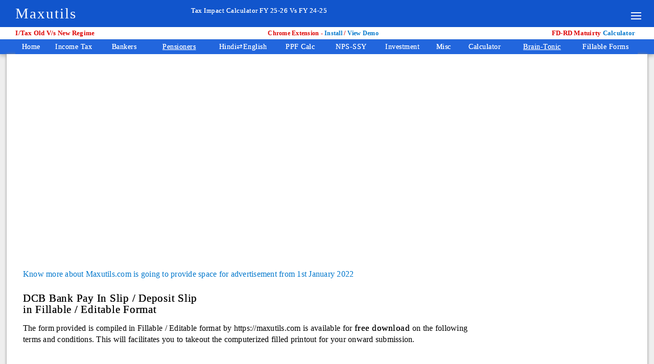

--- FILE ---
content_type: text/html; charset=utf-8
request_url: https://maxutils.com/fdn/payinslip/dcb-payinslip
body_size: 9565
content:

 <!doctype html><html lang=en ><head>
<title>DCB Bank Cash / Cheque Deposit Slip (Pay In Slip) in Fillable Format - Maxutils</title>
<meta charset="UTF-8" >
<meta name="viewport" content="width=device-width,minimum-scale=1,initial-scale=1">
<meta name="theme-color" content="#ffffff" >
<meta name="robots" content="index, follow">
<meta http-equiv="X-UA-Compatible" content="IE=edge,chrome=1">
<meta name="description" content="DCB Bank Pay pay in slip / deposit slip for cash and cheque deposit with auto cash denomination / cheques totals  and amount in words - Maxutils"> 
<meta name="author" content="Maxutils">
<meta name="twitter:card" content="summary">
<meta name="twitter:site" content="@Maxutils">
<meta name="twitter:title" content="DCB Bank Cash / Cheque Deposit Slip (Pay In Slip) in Fillable Format - Maxutils">
<meta name="twitter:description" content="DCB Bank Pay pay in slip / deposit slip for cash and cheque deposit with auto cash denomination / cheques totals  and amount in words - Maxutils">
<meta name="twitter:domain" content="http://maxutils.com" >
<meta property="og:locale" content="en_US" >
<meta property="og:type" content="article">
<meta property="og:title" content="DCB Bank Cash / Cheque Deposit Slip (Pay In Slip) in Fillable Format - Maxutils">
<meta property="og:url" content="https://maxutils.com/fdn/payinslip/dcb-payinslip" >
<meta property="og:description" content="DCB Bank Pay pay in slip / deposit slip for cash and cheque deposit with auto cash denomination / cheques totals  and amount in words - Maxutils"> 
<link rel="amphtml" href="https://maxutils.com/amp/fdn/payinslip/dcb-payinslip">
<script type="application/ld+json">{"@context": "http://schema.org",
"@type": "Webpage",
"name":"DCB Bank Cash / Cheque Deposit Slip (Pay In Slip) in Fillable Format - Maxutils",
"description":"DCB Bank Pay pay in slip / deposit slip for cash and cheque deposit with auto cash denomination / cheques totals  and amount in words - Maxutils",
"url":"https://maxutils.com/fdn/payinslip/dcb-payinslip",
"mainEntityOfPage":"DCB Bank Cash / Cheque Deposit Slip (Pay In Slip) in Fillable Format - Maxutils",
"inLanguage":"en_US",
"headline":"DCB Bank Cash / Cheque Deposit Slip (Pay In Slip) in Fillable Format - Maxutils",
"author":{"@type":"Webpage","name":"Maxutils.com"},
"publisher": {"@type": "Webpage",
"name": "Maxutils","url" : "http://www.maxutils.com/"}}}	</script> 

<script type="application/ld+json">{"@context":"http://schema.org","@type":"BreadcrumbList","itemListElement": [
{"@type":"ListItem","position":1,"item":{"@id": "https://maxutils.com/","name": "Home"}},
{"@type":"ListItem","position":2,"item":{"@id": "https://maxutils.com/fdn/","name": "Fillable Pay In Slip" }},
{"@type":"ListItem","position":3,"item":{"@id": "https://maxutils.com/fdn/payinslip","name": "DCB Bank" }},
{"@type":"ListItem","position":4,"item":{"@id": "https://maxutils.com/fdn/payinslip/dcb-payinslip.htm ","name": "Auto Fill/Totals/Amt in Words" }}]}</script>

<style>@media screen and (max-width:767px){#mtb{display:none;}#mtm{color:#fff;font-size:73%; padding:0 5px;}#mtmr{color:#fff;font-size:73%;margin-right:5px;padding:0 5px;}}@media screen and (max-width:767px){body{font-size:95%;}#heads,#tabs{width:95%}#container{width:98%}#bd{width:96%;padding:10px 2%} #tabs ul{width:99%;height:105px}#tabs li{width:32%;margin:3px .65% 0 .65%;padding:0;display:inline-block}#tabs li a{padding:1px 0 ;margin:1px;font-size:95%;line-height:18px;height:20px;letter-spacing:.5px}.nav td,.popup td,.nav th,.popup th{padding:5px 1.5%}ul{list-style-type:none}img{max-width:100%}ul,ol,li{margin-left:2%}.dm,.text,.ra-top,.ra-bot,#mi{display:block}#match1,#big,.ds,.dnm,.opt,.box336,.ra-side,.ra-sideT,#botnm{display:none;}#mt5a {max-width:100%;} table{font-size:90%}td,th{padding:5px 4px}.rt td,.rt th,.rt1 td,.rt1 th{float:left;width:100%}.rt td{background:#fff}.rt td:nth-child(2){background:#fafcfd}.rt1 tr{border:1px solid #ddd}.rt th,.rt td{border-width:0 0 1px 0}.rt1 th,.rt1 td{border:0}table{font-size:90%}#rkit div{display:inline-block;margin:0 2px}#rkit{float:right;margin:0 0}#sbt{width:100px;margin:0 3px;height:12px}.extdm{display:block;font-size:85%;height:260px;}.extdnm{display:none;}.adn{display:inline-block;position:fixed;bottom:0px;height:49px;overflow:auto;}}@media screen and (min-width:768px){body{font-size:95%} #heads,#container{width:96%}#tabs li{margin:0}#tabs li a{padding:0;margin:1px;font-size:100%;letter-spacing:.5px}#tabs ul{width:96%;height:57px}[id^="x"]{width:16.46%;margin:2px .1% 0 .1%;padding:0;display:inline-block;line-height:25px}#tabs li a{font-size:85%;text-align:center;margin:1px}#bd{float:none;padding:20px 3% 0 3%}.dnm{display:block}.nav td,.popup td,.nav th,.popup th{padding:5px 1.5%}ul{list-style-type:none}.nav li{margin-left:3%}#big,.dm,.ds,#nc,.ra-side,.ra-sideT,#mtm,#match1{display:none;}.ra-top,.ra-bot,#mi{display:block}#mt5a {max-width:96%;}table{font-size:95%}td,th{padding:5px 8px}#rkit{float:right}#sbt{width:100px;margin:0 3px;height:12px}#mtmr{color:#fff;font-size:82%; margin-right:11%}.adn{display:block;position:fixed;top:0px;}.adb{display:block;position:relative}.adb{display:block;position:relative}}@media screen and (min-width:1024px){#tabs {background:#26f;height:29px}#tabs li a{line-height:29px;margin:0}#x1,#x11{width:5%}#x2{width:8.7%}#x3{width:7.5%}#x5,#x6,#x8,#x9{width:8.2%}#x4,#x7,#x10,#x12{width:10.2%}#heads,#mt5a,#tabs ul{width:96%;max-width:1220px}#container{width:98%;max-width:1300px;padding:0 2.5%}#bd{width:calc(100% - 320px);float:left;padding:0 0} #big{width:320px;float:right;display:block;text-align:right}.ra-side,.ra-sideT{margin:20px 0;display:inline-block;width:300px;height:600px;} .ra-top,.ra-bot,#mi,#mtm, #match2{display:none}table{font-size:100%}td,th{padding:5px 10px}.hdg,.hdg1{padding:6px 10px}.extdnm{display:inline-block; font-size:95%;} .extdm{display:none;}#match1{display:block;}#botnm{display:inline-block;position:fixed;bottom:0px;height:32px;overflow:auto;text-align:center; }}#mtb{width:55%;float:right;text-align:right;color:#fff;margin:0;padding:0;font-size:80%;font-family:verdana}@media all{html *,*:before,*:after{box-sizing:border-box}body{padding:0;margin:0;text-align:justify;font-weight:400;font-family:'Segoe UI';background:#eee;font-display:fallback;color:#000;line-height:22px;letter-spacing:.25px;font-size:102%} #bdy{margin:0;padding:0}#logo{font-size:180%;font-weight:400;margin-top:5px}.u{text-decoration:underline;}#x4{text-decoration:underline;}#tabs a{text-shadow:0 0}#rkit{font-size:67%;margin-top:7px;line-height:15px;text-align:right;}#rkit input{border:0; background:none;}#rkit div{display:inline-block;margin:0 2px}#fb{width:100%;height:40px}#slk{width:300px;font-size:75%; color:#f30;padding:3px 0px 0px 3px;display:inline-block;}#mq{margin:0;padding:0}.rating{height:15px;}#mpage{width:100%;margin:0 auto;padding:0;background:#15c}#heads{margin:0 auto;padding:0;height:40px}#mt1{width:100%;margin:0 auto;padding:2px auto;background:#15c;height:22px;margin-bottom:2px;}#mt1a{width:50%;height:18px;float:right;}#mt1b{width:50%;float:left;width:auto;text-align:right;height:18px;margin:0 5px 0 0;}#mt2{width:50%;float:left;text-align:left;padding-top:10px;}#mt2a{width:50%;float:left;text-align:left;padding-top:10px;}#mt2c{width:auto;height:55px;}#mt2b{width:40%;float:right;text-align:right;height:55px;}#mt3{width:100%;background:#fff;height:24px;vertical-align:top;font-size:97%;margin:2px 0 0 0}.wa{width:auto;padding:0px 3px;background:#15f;font-size:90%;color:#fff;height:40px}#mt4{width:60%;padding-top:-2px;font-size:70%;font-weight:600;color:#fff;}#mt4 a:hover{color:#00ffff}}#mt4 a{color:#fff}#mt5{width:100%;padding:1px 5px;background:#fff;height:24px;font-size:77%;text-align:center;font-weight:600;}#mt5a {text-align:center;margin:0 auto;}#mt5b{margin:0 auto;}#mtm{text-align:center; font-family:verdana}#mtmr{font-family:verdana; font-weight:600;}#log{width:30px;float:right;margin:0px 0 5px 3px;text-align:right}#log a{margin:10px 3px;font-size:90%;color:#fff;display:inline-block}#log a:hover{text-decoration:underline}.log{float:left;margin-left:5px 0 0 5px;text-align:left}.log a{margin:2px 7px;font-size:85%;color:#fff;display:inline-block}.log a:hover{text-decoration:underline}.vm{width:20px;height:2px;background:#fff;margin-top:4px;display:block;}#mm{width:20px;padding:10px 15px;float:right}#hd1{float:left;margin:0;height:80px}#hd2 a{width:auto;margin-left:25%;text-align:center ;font-size 60%;color:#fff;float:left}#hd3 a{width:auto;margin-left:11%;text-align:center;font-size 60%;color:#fff;float:left}#logo{color:#fff;font-weight:400;float:left;letter-spacing:2px}#logo:hover{color:#def}#tabs{width:100%;margin:0 auto;background:#26d;box-shadow:0 4px 7px 0 #bbb}#tabs ul{margin:0 auto;padding:0}#tabs li{display:inline-block;background:#69f;float:left}#tabs li a{color:#fff;display:block;text-align:center;background:#26d;overflow:hidden}#tabs li a:hover{background-color:#06c;box-shadow:inset 0 15px 15px #04a;}#container{text-align:left;background:#fff;margin:0 auto 0 auto;box-shadow:0 0 5px #888}.tp{padding-top:130px;}.path{margin:12px 0;font-size:85%;text-align:left}#big{margin-top:100px}h1{font-size:130%;margin:25px 0 15px 0}h2{color:#444666;font-size:120%;margin:20px 0 15px}h3{color:#333333;font-size:110%}h1,h2,h3{font-weight:500; letter-spacing:.75px; text-shadow:0 0,.5px .5px #eee}a,a:visited{color:#07c;text-decoration:none}a:hover{color:#f30}#new{color:#06b;height:220px;margin:10px 0;background-color:#fff}#wish{font-size:75%;color:#666}.bhi{height:90px}#lkd {margin:0 auto; font-size:94%;background:#1155cc;}#lkd a:hover{text-decoration:underline;color:#fff;} #lkd a{color:#fff;}.bld{color:#000;}.bld a:hover{text-decoration-color:#15c}.ratop,.nat{margin:15px auto;text-align:center;}.m-match{display:block;}.r-link,.vert,.lb,.res-link{display:block;margin:15px 10px;text-align:center; data-ad-format:auto} .ra-bot,.ra-top,.r-box,.b250 {margin:15px auto; text-align:center} td,th{vertical-align:top;text-align:left}.r-link{height:100px}#adtop{height:280px; margin:35px 0 10px 0}#sbt{width:110px;margin:0 3px;}#space1,#space2,#space3{height:50px;width:270px;}.big-ban{display:block; width:970px; max-width:100%;height:250px; margin:5px 15px;}.ad2{text-align:center;margin:25px auto;max-height:250px;display:block;}.tbsl{width:100%;border:1px solid #ddd}.tbsl th{padding:3px 2%;text-align:center;border:1px solid #ddd}.tbsl td{padding:2px 5px 2px 3px;border:1px solid #ddd;font-size:77%}.odd tr:nth-child(2n+1){background:#fafafa}table{width:100%;border-collapse:collapse;border:2px groove #ddd}th,td{border:1px solid #ddd;vertical-align:top;text-shadow:none;}th{text-align:left;background:#eee}.ip{padding:0}.ip,.op{background:#fff;border:1px solid #ddd;}.pi{background:#f4f5f5}.ip input{height:30px;background:#fff}.op input{background:none;height:30px}.pr input{background:#eee;height:30px;text-align:center}input, select{width:100%;height:30px;background:none;font:400 95% helvetica}input{text-align:right;padding-right:5px}.pr{background:#eee;height:30px;text-align:center;background-image:linear-gradient(#eee,#ddd);}table button{width:100%;height:30px;font:400 95% helvetica;color:#000; background-image:linear-gradient(#eee,#ddd);}button{height:40px;background:#ddd;font:400 95% helvetica;background-image:linear-gradient(#eee,#ddd);} input[type=number]::-webkit-inner-spin-button{-webkit-appearance:none}input[type=number]{-moz-appearance:textfield;appearance:textfield;margin:0}ul.disc{list-style-type:disc}li{padding:2px 0;margin:0}ul,ol{padding-left:1.5%;margin:5px 0 5px 1%;list-style-position:outside}ul.f{list-style:none;padding-left:0;margin-left:0}ul.none{list-style-type:none}ol.la{list-style-type:lower-alpha}ol.ua{list-style-type:upper-alpha}ol.lr{list-style-type:lower-roman}ol.ur{list-style-type:upper-roman}li{margin:5px 0;margin-left:10px}.top{float:right;color:#07c;margin:20px 0}.sf{font-size:80%}.sf1{font-size:75%}.bf{font-size:120%}.b1{border-width:1px}.m0{margin:0}.p0{padding:0}.b0{border-width:0}.p10{padding:10px}.b0f{border-width:0;border:#fff}#bdiv{text-align:center;margin:10px auto 50px auto}#bdiv a{width:80px;display:inline-block;text-align:center;margin:15px 0}.b,b,bold,strong,th{font-size:105%; letter-spacing:.50px; font-weight:500; text-shadow:0 0}.dw1{float:left;font-size:85%;font-weight:600}#dl,.dl{height:34px;background:#15c;width:97%;padding:4px 7px; margin:3px 0; border:1px outset #999;border-radius:4px;box-shadow:inset 0 -3px 5px #15c;float:left;font-size:80%; color:#fff;font-weight:600}.btgr{height:55px;background:#080;width:97%;padding:4px 7px; margin:3px 0; border:1px outset #999;border-radius:4px;box-shadow:inset 0 -3px 5px #15c;float:left;font-size:90%; color:#fff;font-weight:600}.vc{vertical-align:middle}#pop td a:hover{color:#00c;background:#fff;height:auto} #pop td a{color:#fff;background:#15c; height:auto}.opl {color:#fff;background:#15c;}.dla{width:auto;padding:4px 10px;border:1px outset #888;border-radius:5px;box-shadow:inset 0 -10px 10px #ddd;float:none;font-size:88%; height:17px;overflow:auto}.row{clear:both;height:0;clear:all}.rt1 td:first-child{font-size:105%}.hdg,.hdg1{width:100%;font-weight:500;background-image:linear-gradient(#eee,#ddd);border:1px outset #fff;margin:10px 0 0;padding:5px 7px;font-size:104%;color:#000;display:inline-block;vertical-align:middle}.hdg:hover,.hdg1:hover {background-image:linear-gradient(#ddd,#eee);border:1px outset #333;color:#000}.one {border:1px solid #ccc;padding:0}.oall{border:0px;}.oall{display:none}.di{display:inline}.dib{display:inline-block} .db{display:block}.dn{display:none}.w2{width:2.5%}.w5{width:5%}.w6{width:6%}.w7{width:7%}.w8{width:8%}.w9{width:9%}.w10{width:10%}.w12a{width:12.5%}.w12{width:12%}.w13{width:13%}.w15{width:15%}.w20{width:20%}.w23{width:23%}.w25{width:25%}.w27{width:25%}.w28{width:28%}.w30{width:30%}.w32{width:32%}.w35{width:35%}.w40{width:40%}.w45{width:45%}.w50{width:50%}.w55{width:55%}.w60{width:60%}.w65{width:65%}.w70{width:70%}.w75{width:75%}.w80{width:80%}.w85{width:85%}.w90{width:90%}.w95{width:95%}.w100{width:100%}.wa{width:auto; text-align:center}.h40{height:40px}.h50{height:50px}p{margin:7px 0;text-align:justify}iframe{border:0}.iftr{border:0; width:100%}img{border:0}.ab{font-weight:600}.at{vertical-align:top}.ac{text-align:center}.ar{text-align:right}.al{text-align:left}.aj{text-align:justified}.fr{float:right}.fl{float:left}.red{color:#d00}.wt{color:#fff}.reda{color:#ff5555}.gr{color:#080}.bl{color:#06b}.org{color:#ff11ee}.bk{color:#000999}.blk{color:#000000}.brn{color:#933}.bgw{background:#fff}.effect{color:#adadad;font-size:85%}.avt{vertical-align:top}.avm{vertical-align:middle}button {background:#ddd;text,width:100%}.btn{background:#ddd;type:submit;width:25px}.gs{type:text,width:75%}}.fbl{margin:0 auto;padding-top:8px}.tv{transform:rotate(270deg);vertical-align:middle}@media print{body{background:#fff}#heads,#tabs,#hd1,.lbd,.boxd,.lkd,#search,#hd2,#share,#refer,#bd iv,#noprint,#sla,#slb, #big,#new,#t,.lb, .lbfl, .dw1,.dw2,.np,.noprint,.m-match,.m-cont,.big-ban,.ra-top,#matchlinks,#bdiv,#adbot,#mtmr,#mt3,#fdrd,#mbotabs, .ra-bot,.r-link,.r-box,.vert,.lb,.path,.link,#lktable,#srch,#mt1,#mt2,#mt3,#mt4,#mt5,#rkit,#slk,#sbt,#soc,#myIframe,#slk,#mtm,#match{display:none}}@font-face{font-family:"Glyphicons Halflings";src:url(/ratekit/fonts/gh.woff2)format("woff2"),url(/ratekit/fonts/gh.woff)format("woff")} .glyphicon{position:relative;top:0;display:inline-block;font:400 normal "Glyphicons Halflings";line-height:1}.hide,.hidden{display:none!important}.show{display:block!important} .invisible,.text-hide{visibility:hidden}.label{display:inline;padding:.2em .6em .3em;font-size:75%;font-weight:400;line-height:1;color:#fff; text-align:center;white-space:nowrap;vertical-align:baseline;border-radius:.25em} .rating-stars:before{padding-left:1px;content:attr(data-content);text-shadow:0 0 1px rgba(0,0,0,.7)}.rating-gly-star{font-family:"Glyphicons Halflings";padding-left:2px;padding-left:2px}.rating-active{cursor:default} rating-uni{font-size:1.2em;margin-top:-5px}.rating-container{position:relative;vertical-align:top;display:inline-block;color:#e3e3e3;overflow:hidden}.rating-container:before{content:attr(data-content)}.rating-stars{position:absolute;left:0;top:0;white-space:nowrap;overflow:hidden;color:#ff9933;transition:all .25s ease-out;}.rate{font-size:70%;line-height:15px;}.rate div{display:inline-block;}.rate div:nth-child(2){padding-left:5px;color:#666}</style>
<script>var jQl={q:[],dq:[],gs:[],ready:function(a){"function"==typeof a&&jQl.q.push(a);return jQl},getScript:function(a,c){jQl.gs.push([a,c])},unq:function(){for(var a=0;a<jQl.q.length;a++)jQl.q[a]();jQl.q=[]},ungs:function(){for(var a=0;a<jQl.gs.length;a++)jQuery.getScript(jQl.gs[a][0],jQl.gs[a][1]);jQl.gs=[]},bId:null,boot:function(a){"undefined"==typeof window.jQuery.fn?jQl.bId||(jQl.bId=setInterval(function(){jQl.boot(a)},25)):(jQl.bId&&clearInterval(jQl.bId),jQl.bId=0,jQl.unqjQdep(),jQl.ungs(),jQuery(jQl.unq()),"function"==typeof a&&a())},booted:function(){return 0===jQl.bId},loadjQ:function(a,c){setTimeout(function(){var b=document.createElement("script");b.src=a;document.getElementsByTagName("head")[0].appendChild(b)},1);jQl.boot(c)},loadjQdep:function(a){jQl.loadxhr(a,jQl.qdep)},qdep:function(a){a&&("undefined"!==typeof window.jQuery.fn&&!jQl.dq.length?jQl.rs(a):jQl.dq.push(a))},unqjQdep:function(){if("undefined"==typeof window.jQuery.fn)setTimeout(jQl.unqjQdep,50);else{for(var a=0;a<jQl.dq.length;a++)jQl.rs(jQl.dq[a]); jQl.dq=[]}},rs:function(a){var c=document.createElement("script");document.getElementsByTagName("head")[0].appendChild(c);c.text=a},loadxhr:function(a,c){var b;b=jQl.getxo();b.onreadystatechange=function(){4!=b.readyState||200!=b.status||c(b.responseText,a)};try{b.open("GET",a,!0),b.send("")}catch(d){}},getxo:function(){var a=!1;try{a=new XMLHttpRequest}catch(c){for(var b=["MSXML2.XMLHTTP.5.0","MSXML2.XMLHTTP.4.0","MSXML2.XMLHTTP.3.0","MSXML2.XMLHTTP","Microsoft.XMLHTTP"],d=0;d<b.length;++d){try{a= new ActiveXObject(b[d])}catch(e){continue}break}}finally{return a}}};if("undefined"==typeof window.jQuery){var jQuery=jQl.ready,j;jQuery.getScript=jQl.getScript};jQl.loadjQ("https://ajax.googleapis.com/ajax/libs/jquery/3.2.1/jquery.min.js");</script>
<script async src='https://pagead2.googlesyndication.com/pagead/js/adsbygoogle.js'></script>
<script async src='../../gads-r4.js'></script>
<!-- Google Tag Manager --><script async src='https://www.googletagmanager.com/gtag/js?id=GT-PZ69R8W'></script>
<script> window.dataLayer = window.dataLayer || [];   function gtag(){dataLayer.push(arguments);} gtag('js', new Date());  gtag('config','GT-PZ69R8W');</script><!-- End Google Tag Manager -->





</head><body><!-- Google Tag Manager (noscript) -->
<noscript><iframe src='https://www.googletagmanager.com/ns.html?id=GTM-5ZH5C3P'
height='0' width='0' style='display:none;visibility:hidden'></iframe></noscript>
<!-- End Google Tag Manager (noscript) --><div id=font></div>
<body id=bdy><div id=mpage>

<div id=heads>
<div id=mt2a><a href='/' id=logo title='https://maxutils.com'>Maxutils</a><a href='/income/itax-calc' id=mtb class='b di' >Tax Impact Calculator FY 25-26 Vs FY 24-25</a><div class=row></div></div><div class='di' id=mt2><div id=log ><div id=mm  onclick=menu('tabs');><div class=vm></div><div class=vm></div><div class=vm></div></div></div><div class='fr w75' id=srch></div></div></div><div class=row></div><div><a href='/mf/mutual-fund-calculator' target='_blank' id=mtm class='b wt' >1-3 Cr By Age 50</a><a href='/Live/#yt' target='_blank'><b id=mtmr  class='b fr wt'></b></a></div><div class=row></div>

<div id=mt5> <div id=mt5a><a href='/income/itax-calc' target='_blank' class=fl><span class=red>I/Tax Old V/s New Regime</span></a><span  class='red extdnm'>Chrome Extension - <a href='https://chrome.google.com/webstore/search/maxutils' target='_blank'> Install </a> / <a href='/extension/' target='_blank'>View Demo</a></span><a href='/ppf/fd-rd-elss-sip-crorepati-calc' target='_blank' class=fr><span class=red>FD-RD Matuirty</span> Calculator &nbsp;</a></div></div><div class=row></div>

<div id='tabs'><ul><li id=x1><a href='/' class=ar title='Home Page'>Home</a><li id=x2><a href='/income/' class=ar title='Income Tax Tools &amp; Info.'>Income Tax</a><li id=x3><a href='/bws/' title='Useful Tools &amp; information for Bank staff'>Bankers</a><li id=x4><a href='/pensioners/' title='Pensioners Utilities'>Pensioners</a><li id=x10><a href='/learning/' title='Learning Tools'>Hindi&#8644;English</a><li id=x5><a href='/ppf/ppfcalculator' title='PPF Calculator'>PPF Calc</a><li id=x6><a href='/ppf/ssy-calc' title='SSY Scheme and SSY Calculator'>NPS-SSY</a><li id=x8><a href='/mf/' title='Investment Tools &amp; Info.'>Investment</a><li id=x11><a href='/misc/' title='Misc Tools &amp; Utilities'>Misc</a><li id=x9><a href='/widgets/' title='Financial Calculator and Widgets'>Calculator</a><li id=x7><a href='/Live/#yt' title='Brain Soul Tonic'><u>Brain-Tonic</u></a><li id=x12><a href='/fdn/' title='Fillable Forms - pdf / excel'>Fillable Forms</a></ul></div></div><div class=row></div>



<div id=container>
<div class='fl' id=sbt></div>

<div class=row></div><div id=adtop></div><div class=row></div>
<div id=mt3></div><div id=bd><div id=space1></div><div class=row></div><p><a href=/ads-on-maxutils target=_blank>Know more about Maxutils.com is going to provide space for advertisement from 1st January 2022</a></p><h1>DCB Bank Pay In Slip / Deposit Slip <br>in Fillable / Editable Format</h1>
<p>The form provided is compiled in Fillable / Editable format by https://maxutils.com is available for <strong>free download</strong>  on the following terms and conditions.  This will facilitates you to takeout the computerized filled printout for your onward submission.</p>
<div class=row></div>
<ins class='ra-bot adsbygoogle' style='display:block' data-ad-client='ca-pub-2622575000698692'  data-ad-slot='7317016241'  data-ad-format='auto' data-full-width-responsive='true'></ins> <script>(adsbygoogle = window.adsbygoogle || []).push({});</script><div class=row></div>


<table id=pop class="popup w100"><col class=w50><col class=w50>
<tr><td class='sf opl'><a href='/fdn/gst/gst-rfd-01a'>GST RFD 01A Refund Application Fillable Form with Auto Calculations</a> <td class='sf opl'> <a href="https://maxutils.com/ppf/fd-rd-elss-sip-crorepati-calc" target="_blank"  title="Click-View-Calculate"> FD-RD-Crorepati-ELSS-SIP Calculator:In One Page</a>
<tr><td colspan=2 class='sf opl'><a href='/widgets/train-ticket' target="_blank">Train Ticket Booking Date Calculator</a>
<tr><th colspan=2 class=ac>Click Button to Download Your Fillable Forms
<tr><td colspan=2><a  class=dl href='dcb-payinslip.pdf' target="_blank">DCB Bank Deposit Slip</a><br> <span class='fl red'>Feature - Auto Amt. in Words / Totals &amp; Easy to Fill-up Cash / Cheques Details</span>
<tr><td colspan=2><a  class=dl href='/fdn/rtgs/dcb-rtgs'>DCB Bank RTGS/NEFT Form / Auto Amt. in Words</a>
</table>

<div class=row></div>
<p>(1) In order to  make filling of  your <strong>Cash deposit slip</strong> or say pay in slip more conveniently the fillable form  is created  with feature of auto cash denominations totals, grand total and amount in words to avoid cutting / overwriting / mistakes of manual fillings.</p>
<p>(2) Like wise above the <strong>pay in slip for deposit of Cheques / Drafts</strong> is also made fillable with auto fillups of counter foil, totals of amount of cheques.</p>
<ins class='ra-bot adsbygoogle' style='display:block' data-ad-client='ca-pub-2622575000698692'  data-ad-slot='7317016241'  data-ad-format='auto' data-full-width-responsive='true'></ins> <script>(adsbygoogle = window.adsbygoogle || []).push({});</script><div class=row></div>
<iframe frameborder="0" height="220" width="100%" scrolling="No"  src="/ot/learn-n"></iframe>
<p class='sf'><strong>Maxutils.com</strong> prepares fillable pdf format forms by a purchased licensed software which has unique Id on each fillable cell. We have not given our consent / permission to any website to publish our created fillable format forms on their websites.</p>
<p class='sf'><strong>Maxutils.com requests visitors to PLEASE BE AWARE </strong> of visiting / registering yourself on the websites publishing our created fillable format forms on their websites by violating guidelines of Google for publishing of work created by a website. It is advised in the interest of users that such websites may have malicious malwares to harm your system / devices or track your important information.</p>
<p>In case your PDF reader does not support use of Fillable / Editable  PDF forms, Please upgrade it to use this in built utility of the forms. <a rel='nofollow' href='https://get.adobe.com/reader/' target='_blank'>  Click Here </a> for free download / upgrade your Adobe Acrobat Reader. The andorid phone users <a rel='nofollow' href='https://play.google.com/store/apps/details?id=com.adobe.reader&hl=en' target='_blank'>  Click Here </a> to  download 'Adobe Acrobat Reader's app from Goodle  Play Store or may download any other app that facilitate to fill the form on smartphone to enable you to use these fillable / editable  pdf forms provided here.</p>
<h2>About forms compiled in Fillable  Format :- </h2>
<ul><li>The forms provided at https://maxutils.com can be downloaded for free by users of this site for their personal use. The forms are not available for publishing on any web site / blog.
<li>The Excel format forms are protected by password to prevent accidental deletion of inbuilt formulas and to check their unauthorized publication. The password of the forms will not be shared with any person.
<li>Any reporting  of  errors / omissions in forms will be attended on priority basis. Other requests will be entertained on merits.
<li>The forms provided available on this site are  amended on an ongoing basis to <ol>
<li> Remove errors / omissions noticed by us / advised by the users of forms.
<li> Incorporate changes made in the forms by the form issuing departments / authority / agencies.
<li> Make the form more user friendly.</ol></ul>
<p>Therefore, we advise the users to download the forms afresh from this site whenever they want to use them.</p>
<p class=b>Disclaimer</p>
<p>Due diligence is exercised in compiling the forms. However, inadvertent errors / omissions are not ruled out. This site makes no claim that the forms made available for download are correct and / or up-to-date. Please download and use the form at your own risk and responsibility. This site will not be responsible for any loss or damage caused / arising to any person or persons or any body whosoever by using the form downloaded from this site.</p>
<div class=row></div><div id=space2></div><!-- bd end --><div id=adbot></div><div class='row'></div><!-- bot ad end --><div class='row'></div><h3 class=ac>Maxutils.com Contents Highlights</h3><div id=matchlinks></div> <div class=ac></div></div><!-- left side start --><div id=big><div id=adside></div><div id=space3></div><div id=side2></div><!-- side end --></div><div class='row'></div><div id=bdiv><a href='/'>Home</a><a href='mailto:maxnutils@gmail.com'>Contact</a><a href='/privacy'>Privacy</a></div><div id=soc></div></div>


<script>jQuery('document').ready(function(){jQuery.noConflict();})
var $=function( id ){return document.getElementById(id);};
function show(el){jQuery('#'+el).show();}function hide(el){jQuery('#'+el).hide();}
function vihi(elm){if($('tap').innerHTML=='Hide'){hide(elm);$('tap').innerHTML='View'; return true;}; show(elm);$('tap').innerHTML='Hide';}
function vihi1(elm){if($('tap1').innerHTML=='Hide'){hide(elm);$('tap1').innerHTML='View'; return true;};show(elm);$('tap1').innerHTML='Hide';}
function menu(elm){if($('tab').innerHTML=='Hide Menu'){hide(elm);$('tab').innerHTML='View Menu'; return true;}; show(elm);$('tab').innerHTML='Hide Menu';}function menu(elm){if($('tabs').style.display=='none'){show(elm); return true;}hide(elm);}</script><!-- go on page --><script>function to(elm){location=$(elm).value;}




function dload(){jQuery('.dl').show();jQuery('#dl').show();jQuery('#yn').hide();};function sc(elm) {var x = document.getElementsByClassName(elm);var i;for (i = 0; i < x.length; i++) {x[i].style.visibility='visible';}}function hc(elm){var x = document.getElementsByClassName(elm);var i;for (i = 0; i < x.length; i++) {x[i].style.visibility='collapse';}}</script><script>var acc0=document.getElementsByClassName("hdg0");var i;for(i=0;i<acc0.length;i++){acc0[i].addEventListener("click",function(){var one=this.nextElementSibling;if(jQuery(one).css("display")=="none")jQuery(one).show(); else jQuery(one).hide();});}
var acc1=document.getElementsByClassName("hdg1");var i;for(i=0;i<acc1.length;i++){acc1[i].addEventListener("click",function(){var one=this.nextElementSibling;if(jQuery(one).css("display")=="none")jQuery(one).show(); else jQuery(one).hide();});}
var acc=document.getElementsByClassName("hdg");var i;for(i=0;i<acc.length;i++){acc[i].addEventListener("click",function(){var oall=this.nextElementSibling;if(jQuery(oall).css("display")=="none"){jQuery(".oall").hide();jQuery(oall).slideDown();} else {jQuery(".oall").hide();jQuery(oall).hide();}});}</script><script>const textElement = document.getElementById("mtmr"); const colors = ["yellow", "white", "pink" ];let colorIndex = 0;     function changeTextColor() { textElement.style.color = colors[colorIndex]; colorIndex = (colorIndex + 1) % colors.length;} setInterval(changeTextColor, 2000); </script> <!--  Cycle through colors // Call changeTextColor every 3000 milliseconds (2 seconds) -->

--- FILE ---
content_type: text/html; charset=utf-8
request_url: https://maxutils.com/ot/learn-n
body_size: 1876
content:
<!DOCTYPE html><html lang='en'><head><meta charset='UTF-8'><meta name='viewport' content='width=device-width, initial-scale=1'>
<title>Questions &amp; Answers</title>
<meta name="robots" content="noindex, nofollow">
<meta name="Description" content="Online English  Test Questions &amp; Answers to increase English vocabulary of students / kids / housewives. It will help you to boost-up your confidence for interview and entrance exams preparation">
<meta http-equiv="Content-Type" content="text/html; charset=utf-8" />
<link rel="stylesheet" type="text/css" href="../nc.css">
<style>body{margin:0; background:none;}</style>
<div id=div1>
 <a id=dl  href="/ot/" class='fl' target="_blank">Vocabulary Enhancer Questions - Go To Next</a>
<script>
Array.prototype.random = function(){
var rand = Math.floor(this.length * Math.random());
return this[rand];
}
var feature_stuff = [
[ '<div><iframe frameborder="0" height="150" width="100%" scrolling="No"  src="/ot/ot1"></iframe></div>'],
[ '<div><iframe frameborder="0" height="150" width="100%" scrolling="No"  src="/ot/ot2"></iframe></div>'],
[ '<div><iframe frameborder="0" height="150" width="100%" scrolling="No"  src="/ot/ot3"></iframe></div>'],
[ '<div><iframe frameborder="0" height="150" width="100%" scrolling="No"  src="/ot/ot4"></iframe></div>'],
[ '<div><iframe frameborder="0" height="150" width="100%" scrolling="No"  src="/ot/ot5"></iframe></div>'],
[ '<div><iframe frameborder="0" height="150" width="100%" scrolling="No"  src="/ot/ot6"></iframe></div>'],
[ '<div><iframe frameborder="0" height="150" width="100%" scrolling="No"  src="/ot/ot7"></iframe></div>'],
[ '<div><iframe frameborder="0" height="150" width="100%" scrolling="No"  src="/ot/ot8"></iframe></div>'],
[ '<div><iframe frameborder="0" height="150" width="100%" scrolling="No"  src="/ot/ot9"></iframe></div>'],
[ '<div><iframe frameborder="0" height="150" width="100%" scrolling="No"  src="/ot/ot10"></iframe></div>'],
[ '<div><iframe frameborder="0" height="150" width="100%" scrolling="No"  src="/ot/ot11"></iframe></div>'],
[ '<div><iframe frameborder="0" height="150" width="100%" scrolling="No"  src="/ot/ot12"></iframe></div>'],
[ '<div><iframe frameborder="0" height="150" width="100%" scrolling="No"  src="/ot/ot13"></iframe></div>'],
[ '<div><iframe frameborder="0" height="150" width="100%" scrolling="No"  src="/ot/ot14"></iframe></div>'],
[ '<div><iframe frameborder="0" height="150" width="100%" scrolling="No"  src="/ot/ot15"></iframe></div>'],
[ '<div><iframe frameborder="0" height="150" width="100%" scrolling="No"  src="/ot/ot16"></iframe></div>'],
[ '<div><iframe frameborder="0" height="150" width="100%" scrolling="No"  src="/ot/ot17"></iframe></div>'],
[ '<div><iframe frameborder="0" height="150" width="100%" scrolling="No"  src="/ot/ot18"></iframe></div>'],
[ '<div><iframe frameborder="0" height="150" width="100%" scrolling="No"  src="/ot/ot19"></iframe></div>'],
[ '<div><iframe frameborder="0" height="150" width="100%" scrolling="No"  src="/ot/ot20"></iframe></div>'],
[ '<div><iframe frameborder="0" height="150" width="100%" scrolling="No"  src="/ot/ot21"></iframe></div>'],
[ '<div><iframe frameborder="0" height="150" width="100%" scrolling="No"  src="/ot/ot22"></iframe></div>'],
[ '<div><iframe frameborder="0" height="150" width="100%" scrolling="No"  src="/ot/ot23"></iframe></div>'],
[ '<div><iframe frameborder="0" height="150" width="100%" scrolling="No"  src="/ot/ot24"></iframe></div>'],
[ '<div><iframe frameborder="0" height="150" width="100%" scrolling="No"  src="/ot/ot25"></iframe></div>'],
[ '<div><iframe frameborder="0" height="150" width="100%" scrolling="No"  src="/ot/ot26"></iframe></div>'],
[ '<div><iframe frameborder="0" height="150" width="100%" scrolling="No"  src="/ot/ot27"></iframe></div>'],
[ '<div><iframe frameborder="0" height="150" width="100%" scrolling="No"  src="/ot/ot28"></iframe></div>'],
[ '<div><iframe frameborder="0" height="150" width="100%" scrolling="No"  src="/ot/ot29"></iframe></div>'],
[ '<div><iframe frameborder="0" height="150" width="100%" scrolling="No"  src="/ot/ot30"></iframe></div>'],
[ '<div><iframe frameborder="0" height="150" width="100%" scrolling="No"  src="/ot/ot31"></iframe></div>'],
[ '<div><iframe frameborder="0" height="150" width="100%" scrolling="No"  src="/ot/ot32"></iframe></div>'],
[ '<div><iframe frameborder="0" height="150" width="100%" scrolling="No"  src="/ot/ot33"></iframe></div>'],
[ '<div><iframe frameborder="0" height="150" width="100%" scrolling="No"  src="/ot/ot34"></iframe></div>'],
[ '<div><iframe frameborder="0" height="150" width="100%" scrolling="No"  src="/ot/ot35"></iframe></div>'],
[ '<div><iframe frameborder="0" height="150" width="100%" scrolling="No"  src="/ot/ot36"></iframe></div>'],
[ '<div><iframe frameborder="0" height="150" width="100%" scrolling="No"  src="/ot/ot37"></iframe></div>'],
[ '<div><iframe frameborder="0" height="150" width="100%" scrolling="No"  src="/ot/ot38"></iframe></div>'],
[ '<div><iframe frameborder="0" height="150" width="100%" scrolling="No"  src="/ot/ot39"></iframe></div>'],
[ '<div><iframe frameborder="0" height="150" width="100%" scrolling="No"  src="/ot/ot40"></iframe></div>'],
[ '<div><iframe frameborder="0" height="150" width="100%" scrolling="No"  src="/ot/ot41"></iframe></div>'],
[ '<div><iframe frameborder="0" height="150" width="100%" scrolling="No"  src="/ot/ot42"></iframe></div>'],
[ '<div><iframe frameborder="0" height="150" width="100%" scrolling="No"  src="/ot/ot43"></iframe></div>'],
[ '<div><iframe frameborder="0" height="150" width="100%" scrolling="No"  src="/ot/ot44"></iframe></div>'],
[ '<div><iframe frameborder="0" height="150" width="100%" scrolling="No"  src="/ot/ot45"></iframe></div>'],
[ '<div><iframe frameborder="0" height="150" width="100%" scrolling="No"  src="/ot/ot46"></iframe></div>'],
[ '<div><iframe frameborder="0" height="150" width="100%" scrolling="No"  src="/ot/ot47"></iframe></div>'],
[ '<div><iframe frameborder="0" height="150" width="100%" scrolling="No"  src="/ot/ot48"></iframe></div>'],
[ '<div><iframe frameborder="0" height="150" width="100%" scrolling="No"  src="/ot/ot49"></iframe></div>'],
[ '<div><iframe frameborder="0" height="150" width="100%" scrolling="No"  src="/ot/ot50"></iframe></div>'],
[ '<div><iframe frameborder="0" height="150" width="100%" scrolling="No"  src="/ot/ot51"></iframe></div>'],
[ '<div><iframe frameborder="0" height="150" width="100%" scrolling="No"  src="/ot/ot52"></iframe></div>'],
[ '<div><iframe frameborder="0" height="150" width="100%" scrolling="No"  src="/ot/ot53"></iframe></div>'],
[ '<div><iframe frameborder="0" height="150" width="100%" scrolling="No"  src="/ot/ot54"></iframe></div>'],
[ '<div><iframe frameborder="0" height="150" width="100%" scrolling="No"  src="/ot/ot55"></iframe></div>'],
[ '<div><iframe frameborder="0" height="150" width="100%" scrolling="No"  src="/ot/ot56"></iframe></div>'],
[ '<div><iframe frameborder="0" height="150" width="100%" scrolling="No"  src="/ot/ot57"></iframe></div>'],
[ '<div><iframe frameborder="0" height="150" width="100%" scrolling="No"  src="/ot/ot58"></iframe></div>'],
[ '<div><iframe frameborder="0" height="150" width="100%" scrolling="No"  src="/ot/ot59"></iframe></div>'],
[ '<div><iframe frameborder="0" height="150" width="100%" scrolling="No"  src="/ot/ot60"></iframe></div>'],
[ '<div><iframe frameborder="0" height="150" width="100%" scrolling="No"  src="/ot/ot61"></iframe></div>'],
[ '<div><iframe frameborder="0" height="150" width="100%" scrolling="No"  src="/ot/ot62"></iframe></div>'],
[ '<div><iframe frameborder="0" height="150" width="100%" scrolling="No"  src="/ot/ot63"></iframe></div>'],
[ '<div><iframe frameborder="0" height="150" width="100%" scrolling="No"  src="/ot/ot64"></iframe></div>'],
[ '<div><iframe frameborder="0" height="150" width="100%" scrolling="No"  src="/ot/ot65"></iframe></div>'],
[ '<div><iframe frameborder="0" height="150" width="100%" scrolling="No"  src="/ot/ot66"></iframe></div>'],
[ '<div><iframe frameborder="0" height="150" width="100%" scrolling="No"  src="/ot/ot67"></iframe></div>'],
[ '<div><iframe frameborder="0" height="150" width="100%" scrolling="No"  src="/ot/ot68"></iframe></div>'],
[ '<div><iframe frameborder="0" height="150" width="100%" scrolling="No"  src="/ot/ot69"></iframe></div>'],
[ '<div><iframe frameborder="0" height="150" width="100%" scrolling="No"  src="/ot/ot70"></iframe></div>'],
[ '<div><iframe frameborder="0" height="150" width="100%" scrolling="No"  src="/ot/ot71"></iframe></div>'],
[ '<div><iframe frameborder="0" height="150" width="100%" scrolling="No"  src="/ot/ot72"></iframe></div>'],
[ '<div><iframe frameborder="0" height="150" width="100%" scrolling="No"  src="/ot/ot73"></iframe></div>'],
[ '<div><iframe frameborder="0" height="150" width="100%" scrolling="No"  src="/ot/ot74"></iframe></div>'],
[ '<div><iframe frameborder="0" height="150" width="100%" scrolling="No"  src="/ot/ot75"></iframe></div>'],
[ '<div><iframe frameborder="0" height="150" width="100%" scrolling="No"  src="/ot/ot76"></iframe></div>'],
[ '<div><iframe frameborder="0" height="150" width="100%" scrolling="No"  src="/ot/ot77"></iframe></div>'],
[ '<div><iframe frameborder="0" height="150" width="100%" scrolling="No"  src="/ot/ot78"></iframe></div>'],
[ '<div><iframe frameborder="0" height="150" width="100%" scrolling="No"  src="/ot/ot79"></iframe></div>'],
[ '<div><iframe frameborder="0" height="150" width="100%" scrolling="No"  src="/ot/ot80"></iframe></div>'],
[ '<div><iframe frameborder="0" height="150" width="100%" scrolling="No"  src="/ot/ot81"></iframe></div>'],
[ '<div><iframe frameborder="0" height="150" width="100%" scrolling="No"  src="/ot/ot82"></iframe></div>'],
[ '<div><iframe frameborder="0" height="150" width="100%" scrolling="No"  src="/ot/ot83"></iframe></div>'],
[ '<div><iframe frameborder="0" height="150" width="100%" scrolling="No"  src="/ot/ot84"></iframe></div>'],
[ '<div><iframe frameborder="0" height="150" width="100%" scrolling="No"  src="/ot/ot85"></iframe></div>'],
[ '<div><iframe frameborder="0" height="150" width="100%" scrolling="No"  src="/ot/ot86"></iframe></div>'],
[ '<div><iframe frameborder="0" height="150" width="100%" scrolling="No"  src="/ot/ot87"></iframe></div>'],
[ '<div><iframe frameborder="0" height="150" width="100%" scrolling="No"  src="/ot/ot88"></iframe></div>'],
[ '<div><iframe frameborder="0" height="150" width="100%" scrolling="No"  src="/ot/ot89"></iframe></div>'],
[ '<div><iframe frameborder="0" height="150" width="100%" scrolling="No"  src="/ot/ot90"></iframe></div>'],
[ '<div><iframe frameborder="0" height="150" width="100%" scrolling="No"  src="/ot/ot91"></iframe></div>'],
[ '<div><iframe frameborder="0" height="150" width="100%" scrolling="No"  src="/ot/ot92"></iframe></div>'],
[ '<div><iframe frameborder="0" height="150" width="100%" scrolling="No"  src="/ot/ot93"></iframe></div>'],
[ '<div><iframe frameborder="0" height="150" width="100%" scrolling="No"  src="/ot/ot94"></iframe></div>'],
[ '<div><iframe frameborder="0" height="150" width="100%" scrolling="No"  src="/ot/ot95"></iframe></div>'],
[ '<div><iframe frameborder="0" height="150" width="100%" scrolling="No"  src="/ot/ot96"></iframe></div>'],
[ '<div><iframe frameborder="0" height="150" width="100%" scrolling="No"  src="/ot/ot97"></iframe></div>'],
[ '<div><iframe frameborder="0" height="150" width="100%" scrolling="No"  src="/ot/ot98"></iframe></div>'],
[ '<div><iframe frameborder="0" height="150" width="100%" scrolling="No"  src="/ot/ot99"></iframe></div>'],
[ '<div><iframe frameborder="0" height="150" width="100%" scrolling="No"  src="/ot/ot100"></iframe></div>'],
[ '<div><iframe frameborder="0" height="150" width="100%" scrolling="No"  src="/ot/ot101"></iframe></div>'],
[ '<div><iframe frameborder="0" height="150" width="100%" scrolling="No"  src="/ot/ot102"></iframe></div>'],
[ '<div><iframe frameborder="0" height="150" width="100%" scrolling="No"  src="/ot/ot103"></iframe></div>'],
[ '<div><iframe frameborder="0" height="150" width="100%" scrolling="No"  src="/ot/ot104"></iframe></div>'],
[ '<div><iframe frameborder="0" height="150" width="100%" scrolling="No"  src="/ot/ot105"></iframe></div>'],
[ '<div><iframe frameborder="0" height="150" width="100%" scrolling="No"  src="/ot/ot106"></iframe></div>'],
[ '<div><iframe frameborder="0" height="150" width="100%" scrolling="No"  src="/ot/ot107"></iframe></div>'],
[ '<div><iframe frameborder="0" height="150" width="100%" scrolling="No"  src="/ot/ot108"></iframe></div>'],
[ '<div><iframe frameborder="0" height="150" width="100%" scrolling="No"  src="/ot/ot109"></iframe></div>'],
[ '<div><iframe frameborder="0" height="150" width="100%" scrolling="No"  src="/ot/ot110"></iframe></div>'],
[ '<div><iframe frameborder="0" height="150" width="100%" scrolling="No"  src="/ot/ot111"></iframe></div>'],
[ '<div><iframe frameborder="0" height="150" width="100%" scrolling="No"  src="/ot/ot112"></iframe></div>'],
[ '<div><iframe frameborder="0" height="150" width="100%" scrolling="No"  src="/ot/ot113"></iframe></div>'],
[ '<div><iframe frameborder="0" height="150" width="100%" scrolling="No"  src="/ot/ot114"></iframe></div>'],
[ '<div><iframe frameborder="0" height="150" width="100%" scrolling="No"  src="/ot/ot115"></iframe></div>'],
[ '<div><iframe frameborder="0" height="150" width="100%" scrolling="No"  src="/ot/ot116"></iframe></div>'],
[ '<div><iframe frameborder="0" height="150" width="100%" scrolling="No"  src="/ot/ot117"></iframe></div>'],
[ '<div><iframe frameborder="0" height="150" width="100%" scrolling="No"  src="/ot/ot118"></iframe></div>'],
[ '<div><iframe frameborder="0" height="150" width="100%" scrolling="No"  src="/ot/ot119"></iframe></div>'],
[ '<div><iframe frameborder="0" height="150" width="100%" scrolling="No"  src="/ot/ot120"></iframe></div>'],
[ '<div><iframe frameborder="0" height="150" width="100%" scrolling="No"  src="/ot/ot121"></iframe></div>'],
[ '<div><iframe frameborder="0" height="150" width="100%" scrolling="No"  src="/ot/ot122"></iframe></div>'],
[ '<div><iframe frameborder="0" height="150" width="100%" scrolling="No"  src="/ot/ot123"></iframe></div>'],
[ '<div><iframe frameborder="0" height="150" width="100%" scrolling="No"  src="/ot/ot124"></iframe></div>'],
[ '<div><iframe frameborder="0" height="150" width="100%" scrolling="No"  src="/ot/ot125"></iframe></div>'],
[ '<div><iframe frameborder="0" height="150" width="100%" scrolling="No"  src="/ot/ot126"></iframe></div>'],
[ '<div><iframe frameborder="0" height="150" width="100%" scrolling="No"  src="/ot/ot127"></iframe></div>'],
[ '<div><iframe frameborder="0" height="150" width="100%" scrolling="No"  src="/ot/ot128"></iframe></div>'],
[ '<div><iframe frameborder="0" height="150" width="100%" scrolling="No"  src="/ot/ot129"></iframe></div>'],
[ '<div><iframe frameborder="0" height="150" width="100%" scrolling="No"  src="/ot/ot130"></iframe></div>'],
[ '<div><iframe frameborder="0" height="150" width="100%" scrolling="No"  src="/ot/ot131"></iframe></div>'],
[ '<div><iframe frameborder="0" height="150" width="100%" scrolling="No"  src="/ot/ot132"></iframe></div>'],
[ '<div><iframe frameborder="0" height="150" width="100%" scrolling="No"  src="/ot/ot133"></iframe></div>'],
[ '<div><iframe frameborder="0" height="150" width="100%" scrolling="No"  src="/ot/ot134"></iframe></div>'],
[ '<div><iframe frameborder="0" height="150" width="100%" scrolling="No"  src="/ot/ot135"></iframe></div>'],
[ '<div><iframe frameborder="0" height="150" width="100%" scrolling="No"  src="/ot/ot136"></iframe></div>'],
[ '<div><iframe frameborder="0" height="150" width="100%" scrolling="No"  src="/ot/ot137"></iframe></div>'],
[ '<div><iframe frameborder="0" height="150" width="100%" scrolling="No"  src="/ot/ot138"></iframe></div>'],
[ '<div><iframe frameborder="0" height="150" width="100%" scrolling="No"  src="/ot/ot139"></iframe></div>'],
[ '<div><iframe frameborder="0" height="150" width="100%" scrolling="No"  src="/ot/ot140"></iframe></div>'],
[ '<div><iframe frameborder="0" height="150" width="100%" scrolling="No"  src="/ot/ot141"></iframe></div>'],
[ '<div><iframe frameborder="0" height="150" width="100%" scrolling="No"  src="/ot/ot142"></iframe></div>'],
[ '<div><iframe frameborder="0" height="150" width="100%" scrolling="No"  src="/ot/ot143"></iframe></div>'],
[ '<div><iframe frameborder="0" height="150" width="100%" scrolling="No"  src="/ot/ot144"></iframe></div>'],
[ '<div><iframe frameborder="0" height="150" width="100%" scrolling="No"  src="/ot/ot145"></iframe></div>'],
[ '<div><iframe frameborder="0" height="150" width="100%" scrolling="No"  src="/ot/ot146"></iframe></div>'],
[ '<div><iframe frameborder="0" height="150" width="100%" scrolling="No"  src="/ot/ot147"></iframe></div>'],
[ '<div><iframe frameborder="0" height="150" width="100%" scrolling="No"  src="/ot/ot148"></iframe></div>'],
[ '<div><iframe frameborder="0" height="150" width="100%" scrolling="No"  src="/ot/ot149"></iframe></div>'],
[ '<div><iframe frameborder="0" height="150" width="100%" scrolling="No"  src="/ot/ot150"></iframe></div>'],
[ '<div><iframe frameborder="0" height="150" width="100%" scrolling="No"  src="/ot/ot151"></iframe></div>'],
[ '<div><iframe frameborder="0" height="150" width="100%" scrolling="No"  src="/ot/ot152"></iframe></div>'],
[ '<div><iframe frameborder="0" height="150" width="100%" scrolling="No"  src="/ot/ot153"></iframe></div>'],
[ '<div><iframe frameborder="0" height="150" width="100%" scrolling="No"  src="/ot/ot154"></iframe></div>'],
[ '<div><iframe frameborder="0" height="150" width="100%" scrolling="No"  src="/ot/ot155"></iframe></div>'],
[ '<div><iframe frameborder="0" height="150" width="100%" scrolling="No"  src="/ot/ot156"></iframe></div>'],
[ '<div><iframe frameborder="0" height="150" width="100%" scrolling="No"  src="/ot/ot157"></iframe></div>'],
[ '<div><iframe frameborder="0" height="150" width="100%" scrolling="No"  src="/ot/ot158"></iframe></div>'],
[ '<div><iframe frameborder="0" height="150" width="100%" scrolling="No"  src="/ot/ot159"></iframe></div>'],
[ '<div><iframe frameborder="0" height="150" width="100%" scrolling="No"  src="/ot/ot160"></iframe></div>'],
[ '<div><iframe frameborder="0" height="150" width="100%" scrolling="No"  src="/ot/ot161"></iframe></div>'],
[ '<div><iframe frameborder="0" height="150" width="100%" scrolling="No"  src="/ot/ot162"></iframe></div>'],
[ '<div><iframe frameborder="0" height="150" width="100%" scrolling="No"  src="/ot/ot163"></iframe></div>'],
[ '<div><iframe frameborder="0" height="150" width="100%" scrolling="No"  src="/ot/ot164"></iframe></div>'],
[ '<div><iframe frameborder="0" height="150" width="100%" scrolling="No"  src="/ot/ot165"></iframe></div>'],
[ '<div><iframe frameborder="0" height="150" width="100%" scrolling="No"  src="/ot/ot166"></iframe></div>'],
[ '<div><iframe frameborder="0" height="150" width="100%" scrolling="No"  src="/ot/ot167"></iframe></div>'],
[ '<div><iframe frameborder="0" height="150" width="100%" scrolling="No"  src="/ot/ot168"></iframe></div>'],
[ '<div><iframe frameborder="0" height="150" width="100%" scrolling="No"  src="/ot/ot169"></iframe></div>'],
[ '<div><iframe frameborder="0" height="150" width="100%" scrolling="No"  src="/ot/ot170"></iframe></div>'],
[ '<div><iframe frameborder="0" height="150" width="100%" scrolling="No"  src="/ot/ot171"></iframe></div>'],
[ '<div><iframe frameborder="0" height="150" width="100%" scrolling="No"  src="/ot/ot172"></iframe></div>'],
[ '<div><iframe frameborder="0" height="150" width="100%" scrolling="No"  src="/ot/ot173"></iframe></div>'],
[ '<div><iframe frameborder="0" height="150" width="100%" scrolling="No"  src="/ot/ot174"></iframe></div>'],
[ '<div><iframe frameborder="0" height="150" width="100%" scrolling="No"  src="/ot/ot175"></iframe></div>'],
[ '<div><iframe frameborder="0" height="150" width="100%" scrolling="No"  src="/ot/ot176"></iframe></div>'],
[ '<div><iframe frameborder="0" height="150" width="100%" scrolling="No"  src="/ot/ot177"></iframe></div>'],
[ '<div><iframe frameborder="0" height="150" width="100%" scrolling="No"  src="/ot/ot178"></iframe></div>'],
[ '<div><iframe frameborder="0" height="150" width="100%" scrolling="No"  src="/ot/ot179"></iframe></div>'],
[ '<div><iframe frameborder="0" height="150" width="100%" scrolling="No"  src="/ot/ot180"></iframe></div>'],
[ '<div><iframe frameborder="0" height="150" width="100%" scrolling="No"  src="/ot/ot181"></iframe></div>'],
[ '<div><iframe frameborder="0" height="150" width="100%" scrolling="No"  src="/ot/ot182"></iframe></div>'],
[ '<div><iframe frameborder="0" height="150" width="100%" scrolling="No"  src="/ot/ot183"></iframe></div>'],
[ '<div><iframe frameborder="0" height="150" width="100%" scrolling="No"  src="/ot/ot184"></iframe></div>'],
[ '<div><iframe frameborder="0" height="150" width="100%" scrolling="No"  src="/ot/ot185"></iframe></div>'],
[ '<div><iframe frameborder="0" height="150" width="100%" scrolling="No"  src="/ot/ot186"></iframe></div>'],
[ '<div><iframe frameborder="0" height="150" width="100%" scrolling="No"  src="/ot/ot187"></iframe></div>'],
[ '<div><iframe frameborder="0" height="150" width="100%" scrolling="No"  src="/ot/ot188"></iframe></div>'],
[ '<div><iframe frameborder="0" height="150" width="100%" scrolling="No"  src="/ot/ot189"></iframe></div>'],
[ '<div><iframe frameborder="0" height="150" width="100%" scrolling="No"  src="/ot/ot190"></iframe></div>'],
[ '<div><iframe frameborder="0" height="150" width="100%" scrolling="No"  src="/ot/ot191"></iframe></div>'],
[ '<div><iframe frameborder="0" height="150" width="100%" scrolling="No"  src="/ot/ot192"></iframe></div>'],
[ '<div><iframe frameborder="0" height="150" width="100%" scrolling="No"  src="/ot/ot193"></iframe></div>'],
[ '<div><iframe frameborder="0" height="150" width="100%" scrolling="No"  src="/ot/ot194"></iframe></div>'],
[ '<div><iframe frameborder="0" height="150" width="100%" scrolling="No"  src="/ot/ot195"></iframe></div>'],
[ '<div><iframe frameborder="0" height="150" width="100%" scrolling="No"  src="/ot/ot196"></iframe></div>'],
[ '<div><iframe frameborder="0" height="150" width="100%" scrolling="No"  src="/ot/ot197"></iframe></div>'],
[ '<div><iframe frameborder="0" height="150" width="100%" scrolling="No"  src="/ot/ot198"></iframe></div>'],
[ '<div><iframe frameborder="0" height="150" width="100%" scrolling="No"  src="/ot/ot199"></iframe></div>'],
[ '<div><iframe frameborder="0" height="150" width="100%" scrolling="No"  src="/ot/ot200"></iframe></div>'],
[ '<div><iframe frameborder="0" height="150" width="100%" scrolling="No"  src="/ot/ot201"></iframe></div>'],
[ '<div><iframe frameborder="0" height="150" width="100%" scrolling="No"  src="/ot/ot202"></iframe></div>'],
[ '<div><iframe frameborder="0" height="150" width="100%" scrolling="No"  src="/ot/ot203"></iframe></div>'],
[ '<div><iframe frameborder="0" height="150" width="100%" scrolling="No"  src="/ot/ot204"></iframe></div>'],
[ '<div><iframe frameborder="0" height="150" width="100%" scrolling="No"  src="/ot/ot205"></iframe></div>'],
[ '<div><iframe frameborder="0" height="150" width="100%" scrolling="No"  src="/ot/ot206"></iframe></div>'],
[ '<div><iframe frameborder="0" height="150" width="100%" scrolling="No"  src="/ot/ot207"></iframe></div>'],
[ '<div><iframe frameborder="0" height="150" width="100%" scrolling="No"  src="/ot/ot208"></iframe></div>'],
[ '<div><iframe frameborder="0" height="150" width="100%" scrolling="No"  src="/ot/ot209"></iframe></div>'],
[ '<div><iframe frameborder="0" height="150" width="100%" scrolling="No"  src="/ot/ot210"></iframe></div>'],
[ '<div><iframe frameborder="0" height="150" width="100%" scrolling="No"  src="/ot/ot211"></iframe></div>'],
[ '<div><iframe frameborder="0" height="150" width="100%" scrolling="No"  src="/ot/ot212"></iframe></div>'],
[ '<div><iframe frameborder="0" height="150" width="100%" scrolling="No"  src="/ot/ot213"></iframe></div>'],
[ '<div><iframe frameborder="0" height="150" width="100%" scrolling="No"  src="/ot/ot214"></iframe></div>'],
[ '<div><iframe frameborder="0" height="150" width="100%" scrolling="No"  src="/ot/ot215"></iframe></div>'],
[ '<div><iframe frameborder="0" height="150" width="100%" scrolling="No"  src="/ot/ot216"></iframe></div>'],
[ '<div><iframe frameborder="0" height="150" width="100%" scrolling="No"  src="/ot/ot217"></iframe></div>'],
[ '<div><iframe frameborder="0" height="150" width="100%" scrolling="No"  src="/ot/ot218"></iframe></div>'],
[ '<div><iframe frameborder="0" height="150" width="100%" scrolling="No"  src="/ot/ot219"></iframe></div>'],
[ '<div><iframe frameborder="0" height="150" width="100%" scrolling="No"  src="/ot/ot220"></iframe></div>'],
[ '<div><iframe frameborder="0" height="150" width="100%" scrolling="No"  src="/ot/ot221"></iframe></div>'],
[ '<div><iframe frameborder="0" height="150" width="100%" scrolling="No"  src="/ot/ot222"></iframe></div>'],
[ '<div><iframe frameborder="0" height="150" width="100%" scrolling="No"  src="/ot/ot223"></iframe></div>'],
[ '<div><iframe frameborder="0" height="150" width="100%" scrolling="No"  src="/ot/ot224"></iframe></div>'],
[ '<div><iframe frameborder="0" height="150" width="100%" scrolling="No"  src="/ot/ot225"></iframe></div>'],
[ '<div><iframe frameborder="0" height="150" width="100%" scrolling="No"  src="/ot/ot226"></iframe></div>'],
[ '<div><iframe frameborder="0" height="150" width="100%" scrolling="No"  src="/ot/ot227"></iframe></div>'],
[ '<div><iframe frameborder="0" height="150" width="100%" scrolling="No"  src="/ot/ot228"></iframe></div>'],
[ '<div><iframe frameborder="0" height="150" width="100%" scrolling="No"  src="/ot/ot229"></iframe></div>'],
[ '<div><iframe frameborder="0" height="150" width="100%" scrolling="No"  src="/ot/ot230"></iframe></div>'],
[ '<div><iframe frameborder="0" height="150" width="100%" scrolling="No"  src="/ot/ot231"></iframe></div>'],
[ '<div><iframe frameborder="0" height="150" width="100%" scrolling="No"  src="/ot/ot232"></iframe></div>'],
[ '<div><iframe frameborder="0" height="150" width="100%" scrolling="No"  src="/ot/ot233"></iframe></div>'],
[ '<div><iframe frameborder="0" height="150" width="100%" scrolling="No"  src="/ot/ot234"></iframe></div>'],
[ '<div><iframe frameborder="0" height="150" width="100%" scrolling="No"  src="/ot/ot235"></iframe></div>'],
[ '<div><iframe frameborder="0" height="150" width="100%" scrolling="No"  src="/ot/ot236"></iframe></div>'],
[ '<div><iframe frameborder="0" height="150" width="100%" scrolling="No"  src="/ot/ot237"></iframe></div>'],
[ '<div><iframe frameborder="0" height="150" width="100%" scrolling="No"  src="/ot/ot238"></iframe></div>'],
[ '<div><iframe frameborder="0" height="150" width="100%" scrolling="No"  src="/ot/ot239"></iframe></div>'],
[ '<div><iframe frameborder="0" height="150" width="100%" scrolling="No"  src="/ot/ot240"></iframe></div>'],
[ '<div><iframe frameborder="0" height="150" width="100%" scrolling="No"  src="/ot/ot241"></iframe></div>'],
[ '<div><iframe frameborder="0" height="150" width="100%" scrolling="No"  src="/ot/ot242"></iframe></div>'],
[ '<div><iframe frameborder="0" height="150" width="100%" scrolling="No"  src="/ot/ot243"></iframe></div>'],
[ '<div><iframe frameborder="0" height="150" width="100%" scrolling="No"  src="/ot/ot244"></iframe></div>'],
[ '<div><iframe frameborder="0" height="150" width="100%" scrolling="No"  src="/ot/ot245"></iframe></div>'],
[ '<div><iframe frameborder="0" height="150" width="100%" scrolling="No"  src="/ot/ot246"></iframe></div>'],
[ '<div><iframe frameborder="0" height="150" width="100%" scrolling="No"  src="/ot/ot247"></iframe></div>'],
[ '<div><iframe frameborder="0" height="150" width="100%" scrolling="No"  src="/ot/ot248"></iframe></div>'],
[ '<div><iframe frameborder="0" height="150" width="100%" scrolling="No"  src="/ot/ot249"></iframe></div>'],
[ '<div><iframe frameborder="0" height="150" width="100%" scrolling="No"  src="/ot/ot250"></iframe></div>'],
[ '<div><iframe frameborder="0" height="150" width="100%" scrolling="No"  src="/ot/ot251"></iframe></div>'],
[ '<div><iframe frameborder="0" height="150" width="100%" scrolling="No"  src="/ot/ot252"></iframe></div>'],
[ '<div><iframe frameborder="0" height="150" width="100%" scrolling="No"  src="/ot/ot253"></iframe></div>'],
[ '<div><iframe frameborder="0" height="150" width="100%" scrolling="No"  src="/ot/ot254"></iframe></div>'],
[ '<div><iframe frameborder="0" height="150" width="100%" scrolling="No"  src="/ot/ot255"></iframe></div>'],
[ '<div><iframe frameborder="0" height="150" width="100%" scrolling="No"  src="/ot/ot256"></iframe></div>'],
[ '<div><iframe frameborder="0" height="150" width="100%" scrolling="No"  src="/ot/ot257"></iframe></div>'],
[ '<div><iframe frameborder="0" height="150" width="100%" scrolling="No"  src="/ot/ot258"></iframe></div>'],
[ '<div><iframe frameborder="0" height="150" width="100%" scrolling="No"  src="/ot/ot259"></iframe></div>'],
[ '<div><iframe frameborder="0" height="150" width="100%" scrolling="No"  src="/ot/ot260"></iframe></div>'],
[ '<div><iframe frameborder="0" height="150" width="100%" scrolling="No"  src="/ot/ot261"></iframe></div>'],
[ '<div><iframe frameborder="0" height="150" width="100%" scrolling="No"  src="/ot/ot262"></iframe></div>'],
[ '<div><iframe frameborder="0" height="150" width="100%" scrolling="No"  src="/ot/ot263"></iframe></div>'],
[ '<div><iframe frameborder="0" height="150" width="100%" scrolling="No"  src="/ot/ot264"></iframe></div>'],
[ '<div><iframe frameborder="0" height="150" width="100%" scrolling="No"  src="/ot/ot265"></iframe></div>'],
[ '<div><iframe frameborder="0" height="150" width="100%" scrolling="No"  src="/ot/ot266"></iframe></div>'],
[ '<div><iframe frameborder="0" height="150" width="100%" scrolling="No"  src="/ot/ot267"></iframe></div>'],
[ '<div><iframe frameborder="0" height="150" width="100%" scrolling="No"  src="/ot/ot268"></iframe></div>'],
[ '<div><iframe frameborder="0" height="150" width="100%" scrolling="No"  src="/ot/ot269"></iframe></div>'],
[ '<div><iframe frameborder="0" height="150" width="100%" scrolling="No"  src="/ot/ot270"></iframe></div>'],
[ '<div><iframe frameborder="0" height="150" width="100%" scrolling="No"  src="/ot/ot271"></iframe></div>'],
[ '<div><iframe frameborder="0" height="150" width="100%" scrolling="No"  src="/ot/ot272"></iframe></div>'],
[ '<div><iframe frameborder="0" height="150" width="100%" scrolling="No"  src="/ot/ot273"></iframe></div>'],
[ '<div><iframe frameborder="0" height="150" width="100%" scrolling="No"  src="/ot/ot274"></iframe></div>'],
[ '<div><iframe frameborder="0" height="150" width="100%" scrolling="No"  src="/ot/ot275"></iframe></div>'],
[ '<div><iframe frameborder="0" height="150" width="100%" scrolling="No"  src="/ot/ot276"></iframe></div>'],
[ '<div><iframe frameborder="0" height="150" width="100%" scrolling="No"  src="/ot/ot277"></iframe></div>'],
[ '<div><iframe frameborder="0" height="150" width="100%" scrolling="No"  src="/ot/ot278"></iframe></div>'],
[ '<div><iframe frameborder="0" height="150" width="100%" scrolling="No"  src="/ot/ot279"></iframe></div>'],
[ '<div><iframe frameborder="0" height="150" width="100%" scrolling="No"  src="/ot/ot280"></iframe></div>'],
[ '<div><iframe frameborder="0" height="150" width="100%" scrolling="No"  src="/ot/ot281"></iframe></div>'],
[ '<div><iframe frameborder="0" height="150" width="100%" scrolling="No"  src="/ot/ot282"></iframe></div>'],
[ '<div><iframe frameborder="0" height="150" width="100%" scrolling="No"  src="/ot/ot283"></iframe></div>'],
[ '<div><iframe frameborder="0" height="150" width="100%" scrolling="No"  src="/ot/ot284"></iframe></div>'],
[ '<div><iframe frameborder="0" height="150" width="100%" scrolling="No"  src="/ot/ot285"></iframe></div>'],
[ '<div><iframe frameborder="0" height="150" width="100%" scrolling="No"  src="/ot/ot286"></iframe></div>'],
[ '<div><iframe frameborder="0" height="150" width="100%" scrolling="No"  src="/ot/ot287"></iframe></div>'],
[ '<div><iframe frameborder="0" height="150" width="100%" scrolling="No"  src="/ot/ot288"></iframe></div>'],
[ '<div><iframe frameborder="0" height="150" width="100%" scrolling="No"  src="/ot/ot289"></iframe></div>'],
[ '<div><iframe frameborder="0" height="150" width="100%" scrolling="No"  src="/ot/ot290"></iframe></div>'],
[ '<div><iframe frameborder="0" height="150" width="100%" scrolling="No"  src="/ot/ot291"></iframe></div>'],
[ '<div><iframe frameborder="0" height="150" width="100%" scrolling="No"  src="/ot/ot292"></iframe></div>'],
[ '<div><iframe frameborder="0" height="150" width="100%" scrolling="No"  src="/ot/ot293"></iframe></div>'],
[ '<div><iframe frameborder="0" height="150" width="100%" scrolling="No"  src="/ot/ot294"></iframe></div>'],
[ '<div><iframe frameborder="0" height="150" width="100%" scrolling="No"  src="/ot/ot295"></iframe></div>'],
[ '<div><iframe frameborder="0" height="150" width="100%" scrolling="No"  src="/ot/ot296"></iframe></div>'],
[ '<div><iframe frameborder="0" height="150" width="100%" scrolling="No"  src="/ot/ot297"></iframe></div>'],
[ '<div><iframe frameborder="0" height="150" width="100%" scrolling="No"  src="/ot/ot298"></iframe></div>'],
[ '<div><iframe frameborder="0" height="150" width="100%" scrolling="No"  src="/ot/ot299"></iframe></div>'],
[ '<div><iframe frameborder="0" height="150" width="100%" scrolling="No"  src="/ot/ot300"></iframe></div>'],
[ '<div><iframe frameborder="0" height="150" width="100%" scrolling="No"  src="/ot/ot301"></iframe></div>'],
[ '<div><iframe frameborder="0" height="150" width="100%" scrolling="No"  src="/ot/ot302"></iframe></div>'],
[ '<div><iframe frameborder="0" height="150" width="100%" scrolling="No"  src="/ot/ot303"></iframe></div>'],
[ '<div><iframe frameborder="0" height="150" width="100%" scrolling="No"  src="/ot/ot304"></iframe></div>'],
[ '<div><iframe frameborder="0" height="150" width="100%" scrolling="No"  src="/ot/ot305"></iframe></div>'],
[ '<div><iframe frameborder="0" height="150" width="100%" scrolling="No"  src="/ot/ot306"></iframe></div>'],
[ '<div><iframe frameborder="0" height="150" width="100%" scrolling="No"  src="/ot/ot307"></iframe></div>'],
[ '<div><iframe frameborder="0" height="150" width="100%" scrolling="No"  src="/ot/ot308"></iframe></div>'],
[ '<div><iframe frameborder="0" height="150" width="100%" scrolling="No"  src="/ot/ot309"></iframe></div>'],
[ '<div><iframe frameborder="0" height="150" width="100%" scrolling="No"  src="/ot/ot310"></iframe></div>'],
[ '<div><iframe frameborder="0" height="150" width="100%" scrolling="No"  src="/ot/ot311"></iframe></div>'],
[ '<div><iframe frameborder="0" height="150" width="100%" scrolling="No"  src="/ot/ot312"></iframe></div>'],
[ '<div><iframe frameborder="0" height="150" width="100%" scrolling="No"  src="/ot/ot313"></iframe></div>'],
[ '<div><iframe frameborder="0" height="150" width="100%" scrolling="No"  src="/ot/ot314"></iframe></div>'],
[ '<div><iframe frameborder="0" height="150" width="100%" scrolling="No"  src="/ot/ot315"></iframe></div>'],
[ '<div><iframe frameborder="0" height="150" width="100%" scrolling="No"  src="/ot/ot316"></iframe></div>'],
[ '<div><iframe frameborder="0" height="150" width="100%" scrolling="No"  src="/ot/ot317"></iframe></div>'],
[ '<div><iframe frameborder="0" height="150" width="100%" scrolling="No"  src="/ot/ot318"></iframe></div>'],
[ '<div><iframe frameborder="0" height="150" width="100%" scrolling="No"  src="/ot/ot319"></iframe></div>'],
[ '<div><iframe frameborder="0" height="150" width="100%" scrolling="No"  src="/ot/ot320"></iframe></div>'],
[ '<div><iframe frameborder="0" height="150" width="100%" scrolling="No"  src="/ot/ot321"></iframe></div>'],
[ '<div><iframe frameborder="0" height="150" width="100%" scrolling="No"  src="/ot/ot322"></iframe></div>'],
[ '<div><iframe frameborder="0" height="150" width="100%" scrolling="No"  src="/ot/ot323"></iframe></div>'],
[ '<div><iframe frameborder="0" height="150" width="100%" scrolling="No"  src="/ot/ot324"></iframe></div>'],
[ '<div><iframe frameborder="0" height="150" width="100%" scrolling="No"  src="/ot/ot325"></iframe></div>'],
[ '<div><iframe frameborder="0" height="150" width="100%" scrolling="No"  src="/ot/ot326"></iframe></div>'],
[ '<div><iframe frameborder="0" height="150" width="100%" scrolling="No"  src="/ot/ot327"></iframe></div>'],
[ '<div><iframe frameborder="0" height="150" width="100%" scrolling="No"  src="/ot/ot328"></iframe></div>'],
[ '<div><iframe frameborder="0" height="150" width="100%" scrolling="No"  src="/ot/ot329"></iframe></div>'],
[ '<div><iframe frameborder="0" height="150" width="100%" scrolling="No"  src="/ot/ot330"></iframe></div>'],
[ '<div><iframe frameborder="0" height="150" width="100%" scrolling="No"  src="/ot/ot331"></iframe></div>'],
[ '<div><iframe frameborder="0" height="150" width="100%" scrolling="No"  src="/ot/ot332"></iframe></div>'],
[ '<div><iframe frameborder="0" height="150" width="100%" scrolling="No"  src="/ot/ot333"></iframe></div>'],
[ '<div><iframe frameborder="0" height="150" width="100%" scrolling="No"  src="/ot/ot334"></iframe></div>'],
[ '<div><iframe frameborder="0" height="150" width="100%" scrolling="No"  src="/ot/ot335"></iframe></div>'],
[ '<div><iframe frameborder="0" height="150" width="100%" scrolling="No"  src="/ot/ot336"></iframe></div>'],
[ '<div><iframe frameborder="0" height="150" width="100%" scrolling="No"  src="/ot/ot337"></iframe></div>'],
[ '<div><iframe frameborder="0" height="150" width="100%" scrolling="No"  src="/ot/ot338"></iframe></div>'],
[ '<div><iframe frameborder="0" height="150" width="100%" scrolling="No"  src="/ot/ot339"></iframe></div>'],
[ '<div><iframe frameborder="0" height="150" width="100%" scrolling="No"  src="/ot/ot340"></iframe></div>'],
[ '<div><iframe frameborder="0" height="150" width="100%" scrolling="No"  src="/ot/ot341"></iframe></div>'],
[ '<div><iframe frameborder="0" height="150" width="100%" scrolling="No"  src="/ot/ot342"></iframe></div>'],
[ '<div><iframe frameborder="0" height="150" width="100%" scrolling="No"  src="/ot/ot343"></iframe></div>'],
[ '<div><iframe frameborder="0" height="150" width="100%" scrolling="No"  src="/ot/ot344"></iframe></div>'],
[ '<div><iframe frameborder="0" height="150" width="100%" scrolling="No"  src="/ot/ot345"></iframe></div>'],
[ '<div><iframe frameborder="0" height="150" width="100%" scrolling="No"  src="/ot/ot346"></iframe></div>'],
[ '<div><iframe frameborder="0" height="150" width="100%" scrolling="No"  src="/ot/ot347"></iframe></div>'],
[ '<div><iframe frameborder="0" height="150" width="100%" scrolling="No"  src="/ot/ot348"></iframe></div>'],
[ '<div><iframe frameborder="0" height="150" width="100%" scrolling="No"  src="/ot/ot349"></iframe></div>'],
[ '<div><iframe frameborder="0" height="150" width="100%" scrolling="No"  src="/ot/ot350"></iframe></div>'],
[ '<div><iframe frameborder="0" height="150" width="100%" scrolling="No"  src="/ot/ot351"></iframe></div>'],
[ '<div><iframe frameborder="0" height="150" width="100%" scrolling="No"  src="/ot/ot352"></iframe></div>'],
[ '<div><iframe frameborder="0" height="150" width="100%" scrolling="No"  src="/ot/ot353"></iframe></div>'],
[ '<div><iframe frameborder="0" height="150" width="100%" scrolling="No"  src="/ot/ot354"></iframe></div>'],
[ '<div><iframe frameborder="0" height="150" width="100%" scrolling="No"  src="/ot/ot355"></iframe></div>'],
[ '<div><iframe frameborder="0" height="150" width="100%" scrolling="No"  src="/ot/ot356"></iframe></div>'],
[ '<div><iframe frameborder="0" height="150" width="100%" scrolling="No"  src="/ot/ot357"></iframe></div>'],
[ '<div><iframe frameborder="0" height="150" width="100%" scrolling="No"  src="/ot/ot358"></iframe></div>'],
[ '<div><iframe frameborder="0" height="150" width="100%" scrolling="No"  src="/ot/ot359"></iframe></div>'],
[ '<div><iframe frameborder="0" height="150" width="100%" scrolling="No"  src="/ot/ot360"></iframe></div>'],
[ '<div><iframe frameborder="0" height="150" width="100%" scrolling="No"  src="/ot/ot361"></iframe></div>'],
[ '<div><iframe frameborder="0" height="150" width="100%" scrolling="No"  src="/ot/ot362"></iframe></div>'],
[ '<div><iframe frameborder="0" height="150" width="100%" scrolling="No"  src="/ot/ot363"></iframe></div>'],
[ '<div><iframe frameborder="0" height="150" width="100%" scrolling="No"  src="/ot/ot364"></iframe></div>'],
[ '<div><iframe frameborder="0" height="150" width="100%" scrolling="No"  src="/ot/ot365"></iframe></div>'],
[ '<div><iframe frameborder="0" height="150" width="100%" scrolling="No"  src="/ot/ot366"></iframe></div>'],
[ '<div><iframe frameborder="0" height="150" width="100%" scrolling="No"  src="/ot/ot367"></iframe></div>'],
[ '<div><iframe frameborder="0" height="150" width="100%" scrolling="No"  src="/ot/ot368"></iframe></div>'],
[ '<div><iframe frameborder="0" height="150" width="100%" scrolling="No"  src="/ot/ot369"></iframe></div>'],
[ '<div><iframe frameborder="0" height="150" width="100%" scrolling="No"  src="/ot/ot370"></iframe></div>'],
[ '<div><iframe frameborder="0" height="150" width="100%" scrolling="No"  src="/ot/ot371"></iframe></div>'],
[ '<div><iframe frameborder="0" height="150" width="100%" scrolling="No"  src="/ot/ot372"></iframe></div>'],
[ '<div><iframe frameborder="0" height="150" width="100%" scrolling="No"  src="/ot/ot373"></iframe></div>'],
[ '<div><iframe frameborder="0" height="150" width="100%" scrolling="No"  src="/ot/ot374"></iframe></div>'],
[ '<div><iframe frameborder="0" height="150" width="100%" scrolling="No"  src="/ot/ot375"></iframe></div>'],
[ '<div><iframe frameborder="0" height="150" width="100%" scrolling="No"  src="/ot/ot376"></iframe></div>'],
[ '<div><iframe frameborder="0" height="150" width="100%" scrolling="No"  src="/ot/ot377"></iframe></div>'],
[ '<div><iframe frameborder="0" height="150" width="100%" scrolling="No"  src="/ot/ot378"></iframe></div>'],
[ '<div><iframe frameborder="0" height="150" width="100%" scrolling="No"  src="/ot/ot379"></iframe></div>'],
[ '<div><iframe frameborder="0" height="150" width="100%" scrolling="No"  src="/ot/ot380"></iframe></div>'],
[ '<div><iframe frameborder="0" height="150" width="100%" scrolling="No"  src="/ot/ot381"></iframe></div>'],
[ '<div><iframe frameborder="0" height="150" width="100%" scrolling="No"  src="/ot/ot382"></iframe></div>'],
[ '<div><iframe frameborder="0" height="150" width="100%" scrolling="No"  src="/ot/ot383"></iframe></div>'],
[ '<div><iframe frameborder="0" height="150" width="100%" scrolling="No"  src="/ot/ot384"></iframe></div>'],
[ '<div><iframe frameborder="0" height="150" width="100%" scrolling="No"  src="/ot/ot385"></iframe></div>'],
[ '<div><iframe frameborder="0" height="150" width="100%" scrolling="No"  src="/ot/ot386"></iframe></div>'],
[ '<div><iframe frameborder="0" height="150" width="100%" scrolling="No"  src="/ot/ot387"></iframe></div>'],
[ '<div><iframe frameborder="0" height="150" width="100%" scrolling="No"  src="/ot/ot388"></iframe></div>'],
[ '<div><iframe frameborder="0" height="150" width="100%" scrolling="No"  src="/ot/ot389"></iframe></div>'],
[ '<div><iframe frameborder="0" height="150" width="100%" scrolling="No"  src="/ot/ot390"></iframe></div>'],
[ '<div><iframe frameborder="0" height="150" width="100%" scrolling="No"  src="/ot/ot391"></iframe></div>'],
[ '<div><iframe frameborder="0" height="150" width="100%" scrolling="No"  src="/ot/ot392"></iframe></div>'],
[ '<div><iframe frameborder="0" height="150" width="100%" scrolling="No"  src="/ot/ot393"></iframe></div>'],
[ '<div><iframe frameborder="0" height="150" width="100%" scrolling="No"  src="/ot/ot394"></iframe></div>'],
[ '<div><iframe frameborder="0" height="150" width="100%" scrolling="No"  src="/ot/ot395"></iframe></div>'],
[ '<div><iframe frameborder="0" height="150" width="100%" scrolling="No"  src="/ot/ot396"></iframe></div>'],
[ '<div><iframe frameborder="0" height="150" width="100%" scrolling="No"  src="/ot/ot397"></iframe></div>'],
[ '<div><iframe frameborder="0" height="150" width="100%" scrolling="No"  src="/ot/ot398"></iframe></div>'],
[ '<div><iframe frameborder="0" height="150" width="100%" scrolling="No"  src="/ot/ot399"></iframe></div>'],
[ '<div><iframe frameborder="0" height="150" width="100%" scrolling="No"  src="/ot/ot400"></iframe></div>'],
[ '<div><iframe frameborder="0" height="150" width="100%" scrolling="No"  src="/ot/ot401"></iframe></div>'],
[ '<div><iframe frameborder="0" height="150" width="100%" scrolling="No"  src="/ot/ot402"></iframe></div>'],
[ '<div><iframe frameborder="0" height="150" width="100%" scrolling="No"  src="/ot/ot403"></iframe></div>'],
[ '<div><iframe frameborder="0" height="150" width="100%" scrolling="No"  src="/ot/ot404"></iframe></div>'],
[ '<div><iframe frameborder="0" height="150" width="100%" scrolling="No"  src="/ot/ot405"></iframe></div>'],
[ '<div><iframe frameborder="0" height="150" width="100%" scrolling="No"  src="/ot/ot406"></iframe></div>'],
[ '<div><iframe frameborder="0" height="150" width="100%" scrolling="No"  src="/ot/ot407"></iframe></div>'],
[ '<div><iframe frameborder="0" height="150" width="100%" scrolling="No"  src="/ot/ot408"></iframe></div>'],
[ '<div><iframe frameborder="0" height="150" width="100%" scrolling="No"  src="/ot/ot409"></iframe></div>'],
[ '<div><iframe frameborder="0" height="150" width="100%" scrolling="No"  src="/ot/ot410"></iframe></div>'],
[ '<div><iframe frameborder="0" height="150" width="100%" scrolling="No"  src="/ot/ot411"></iframe></div>'],
[ '<div><iframe frameborder="0" height="150" width="100%" scrolling="No"  src="/ot/ot412"></iframe></div>'],
[ '<div><iframe frameborder="0" height="150" width="100%" scrolling="No"  src="/ot/ot413"></iframe></div>'],
[ '<div><iframe frameborder="0" height="150" width="100%" scrolling="No"  src="/ot/ot414"></iframe></div>'],
[ '<div><iframe frameborder="0" height="150" width="100%" scrolling="No"  src="/ot/ot415"></iframe></div>'],
[ '<div><iframe frameborder="0" height="150" width="100%" scrolling="No"  src="/ot/ot416"></iframe></div>'],
[ '<div><iframe frameborder="0" height="150" width="100%" scrolling="No"  src="/ot/ot417"></iframe></div>'],
[ '<div><iframe frameborder="0" height="150" width="100%" scrolling="No"  src="/ot/ot418"></iframe></div>'],
[ '<div><iframe frameborder="0" height="150" width="100%" scrolling="No"  src="/ot/ot419"></iframe></div>'],
[ '<div><iframe frameborder="0" height="150" width="100%" scrolling="No"  src="/ot/ot420"></iframe></div>'],
[ '<div><iframe frameborder="0" height="150" width="100%" scrolling="No"  src="/ot/ot421"></iframe></div>'],
[ '<div><iframe frameborder="0" height="150" width="100%" scrolling="No"  src="/ot/ot422"></iframe></div>'],
[ '<div><iframe frameborder="0" height="150" width="100%" scrolling="No"  src="/ot/ot423"></iframe></div>'],
[ '<div><iframe frameborder="0" height="150" width="100%" scrolling="No"  src="/ot/ot424"></iframe></div>'],
[ '<div><iframe frameborder="0" height="150" width="100%" scrolling="No"  src="/ot/ot425"></iframe></div>'],
[ '<div><iframe frameborder="0" height="150" width="100%" scrolling="No"  src="/ot/ot426"></iframe></div>'],
[ '<div><iframe frameborder="0" height="150" width="100%" scrolling="No"  src="/ot/ot427"></iframe></div>'],
[ '<div><iframe frameborder="0" height="150" width="100%" scrolling="No"  src="/ot/ot428"></iframe></div>'],
[ '<div><iframe frameborder="0" height="150" width="100%" scrolling="No"  src="/ot/ot429"></iframe></div>'],
[ '<div><iframe frameborder="0" height="150" width="100%" scrolling="No"  src="/ot/ot430"></iframe></div>'],
[ '<div><iframe frameborder="0" height="150" width="100%" scrolling="No"  src="/ot/ot431"></iframe></div>'],
[ '<div><iframe frameborder="0" height="150" width="100%" scrolling="No"  src="/ot/ot432"></iframe></div>'],
[ '<div><iframe frameborder="0" height="150" width="100%" scrolling="No"  src="/ot/ot433"></iframe></div>'],
[ '<div><iframe frameborder="0" height="150" width="100%" scrolling="No"  src="/ot/ot434"></iframe></div>'],
[ '<div><iframe frameborder="0" height="150" width="100%" scrolling="No"  src="/ot/ot435"></iframe></div>'],
[ '<div><iframe frameborder="0" height="150" width="100%" scrolling="No"  src="/ot/ot436"></iframe></div>'],
[ '<div><iframe frameborder="0" height="150" width="100%" scrolling="No"  src="/ot/ot437"></iframe></div>'],
[ '<div><iframe frameborder="0" height="150" width="100%" scrolling="No"  src="/ot/ot438"></iframe></div>'],
[ '<div><iframe frameborder="0" height="150" width="100%" scrolling="No"  src="/ot/ot439"></iframe></div>'],
[ '<div><iframe frameborder="0" height="150" width="100%" scrolling="No"  src="/ot/ot440"></iframe></div>'],
[ '<div><iframe frameborder="0" height="150" width="100%" scrolling="No"  src="/ot/ot441"></iframe></div>'],
[ '<div><iframe frameborder="0" height="150" width="100%" scrolling="No"  src="/ot/ot442"></iframe></div>'],
[ '<div><iframe frameborder="0" height="150" width="100%" scrolling="No"  src="/ot/ot443"></iframe></div>'],
[ '<div><iframe frameborder="0" height="150" width="100%" scrolling="No"  src="/ot/ot444"></iframe></div>'],
[ '<div><iframe frameborder="0" height="150" width="100%" scrolling="No"  src="/ot/ot445"></iframe></div>'],
[ '<div><iframe frameborder="0" height="150" width="100%" scrolling="No"  src="/ot/ot446"></iframe></div>'],
[ '<div><iframe frameborder="0" height="150" width="100%" scrolling="No"  src="/ot/ot447"></iframe></div>'],
[ '<div><iframe frameborder="0" height="150" width="100%" scrolling="No"  src="/ot/ot448"></iframe></div>'],
[ '<div><iframe frameborder="0" height="150" width="100%" scrolling="No"  src="/ot/ot449"></iframe></div>'],
[ '<div><iframe frameborder="0" height="150" width="100%" scrolling="No"  src="/ot/ot450"></iframe></div>'],
[ '<div><iframe frameborder="0" height="150" width="100%" scrolling="No"  src="/ot/ot451"></iframe></div>'],
[ '<div><iframe frameborder="0" height="150" width="100%" scrolling="No"  src="/ot/ot452"></iframe></div>'],
[ '<div><iframe frameborder="0" height="150" width="100%" scrolling="No"  src="/ot/ot453"></iframe></div>'],
[ '<div><iframe frameborder="0" height="150" width="100%" scrolling="No"  src="/ot/ot454"></iframe></div>'],
[ '<div><iframe frameborder="0" height="150" width="100%" scrolling="No"  src="/ot/ot455"></iframe></div>'],
[ '<div><iframe frameborder="0" height="150" width="100%" scrolling="No"  src="/ot/ot456"></iframe></div>'],
[ '<div><iframe frameborder="0" height="150" width="100%" scrolling="No"  src="/ot/ot457"></iframe></div>'],
[ '<div><iframe frameborder="0" height="150" width="100%" scrolling="No"  src="/ot/ot458"></iframe></div>'],
[ '<div><iframe frameborder="0" height="150" width="100%" scrolling="No"  src="/ot/ot459"></iframe></div>'],
[ '<div><iframe frameborder="0" height="150" width="100%" scrolling="No"  src="/ot/ot460"></iframe></div>'],
[ '<div><iframe frameborder="0" height="150" width="100%" scrolling="No"  src="/ot/ot461"></iframe></div>'],
[ '<div><iframe frameborder="0" height="150" width="100%" scrolling="No"  src="/ot/ot462"></iframe></div>'],
[ '<div><iframe frameborder="0" height="150" width="100%" scrolling="No"  src="/ot/ot463"></iframe></div>'],
[ '<div><iframe frameborder="0" height="150" width="100%" scrolling="No"  src="/ot/ot464"></iframe></div>'],
[ '<div><iframe frameborder="0" height="150" width="100%" scrolling="No"  src="/ot/ot465"></iframe></div>'],
[ '<div><iframe frameborder="0" height="150" width="100%" scrolling="No"  src="/ot/ot466"></iframe></div>'],
[ '<div><iframe frameborder="0" height="150" width="100%" scrolling="No"  src="/ot/ot467"></iframe></div>'],
[ '<div><iframe frameborder="0" height="150" width="100%" scrolling="No"  src="/ot/ot468"></iframe></div>'],
[ '<div><iframe frameborder="0" height="150" width="100%" scrolling="No"  src="/ot/ot469"></iframe></div>'],
[ '<div><iframe frameborder="0" height="150" width="100%" scrolling="No"  src="/ot/ot470"></iframe></div>'],
[ '<div><iframe frameborder="0" height="150" width="100%" scrolling="No"  src="/ot/ot471"></iframe></div>'],
[ '<div><iframe frameborder="0" height="150" width="100%" scrolling="No"  src="/ot/ot472"></iframe></div>'],
[ '<div><iframe frameborder="0" height="150" width="100%" scrolling="No"  src="/ot/ot473"></iframe></div>'],
[ '<div><iframe frameborder="0" height="150" width="100%" scrolling="No"  src="/ot/ot474"></iframe></div>'],
[ '<div><iframe frameborder="0" height="150" width="100%" scrolling="No"  src="/ot/ot475"></iframe></div>'],
[ '<div><iframe frameborder="0" height="150" width="100%" scrolling="No"  src="/ot/ot476"></iframe></div>'],
[ '<div><iframe frameborder="0" height="150" width="100%" scrolling="No"  src="/ot/ot477"></iframe></div>'],
[ '<div><iframe frameborder="0" height="150" width="100%" scrolling="No"  src="/ot/ot478"></iframe></div>'],
[ '<div><iframe frameborder="0" height="150" width="100%" scrolling="No"  src="/ot/ot479"></iframe></div>'],
[ '<div><iframe frameborder="0" height="150" width="100%" scrolling="No"  src="/ot/ot480"></iframe></div>'],
[ '<div><iframe frameborder="0" height="150" width="100%" scrolling="No"  src="/ot/ot481"></iframe></div>'],
[ '<div><iframe frameborder="0" height="150" width="100%" scrolling="No"  src="/ot/ot482"></iframe></div>'],
[ '<div><iframe frameborder="0" height="150" width="100%" scrolling="No"  src="/ot/ot483"></iframe></div>'],
[ '<div><iframe frameborder="0" height="150" width="100%" scrolling="No"  src="/ot/ot484"></iframe></div>'],
[ '<div><iframe frameborder="0" height="150" width="100%" scrolling="No"  src="/ot/ot485"></iframe></div>'],
[ '<div><iframe frameborder="0" height="150" width="100%" scrolling="No"  src="/ot/ot486"></iframe></div>'],
[ '<div><iframe frameborder="0" height="150" width="100%" scrolling="No"  src="/ot/ot487"></iframe></div>'],
[ '<div><iframe frameborder="0" height="150" width="100%" scrolling="No"  src="/ot/ot488"></iframe></div>'],
[ '<div><iframe frameborder="0" height="150" width="100%" scrolling="No"  src="/ot/ot489"></iframe></div>'],
[ '<div><iframe frameborder="0" height="150" width="100%" scrolling="No"  src="/ot/ot490"></iframe></div>'],
[ '<div><iframe frameborder="0" height="150" width="100%" scrolling="No"  src="/ot/ot491"></iframe></div>'],
[ '<div><iframe frameborder="0" height="150" width="100%" scrolling="No"  src="/ot/ot492"></iframe></div>'],
[ '<div><iframe frameborder="0" height="150" width="100%" scrolling="No"  src="/ot/ot493"></iframe></div>'],
[ '<div><iframe frameborder="0" height="150" width="100%" scrolling="No"  src="/ot/ot494"></iframe></div>'],
[ '<div><iframe frameborder="0" height="150" width="100%" scrolling="No"  src="/ot/ot495"></iframe></div>'],
[ '<div><iframe frameborder="0" height="150" width="100%" scrolling="No"  src="/ot/ot496"></iframe></div>'],
[ '<div><iframe frameborder="0" height="150" width="100%" scrolling="No"  src="/ot/ot497"></iframe></div>'],
[ '<div><iframe frameborder="0" height="150" width="100%" scrolling="No"  src="/ot/ot498"></iframe></div>'],
[ '<div><iframe frameborder="0" height="150" width="100%" scrolling="No"  src="/ot/ot499"></iframe></div>'],
[ '<div><iframe frameborder="0" height="150" width="100%" scrolling="No"  src="/ot/ot500"></iframe></div>'],
[ '<div><iframe frameborder="0" height="150" width="100%" scrolling="No"  src="/ot/ot501"></iframe></div>'],
[ '<div><iframe frameborder="0" height="150" width="100%" scrolling="No"  src="/ot/ot502"></iframe></div>'],
[ '<div><iframe frameborder="0" height="150" width="100%" scrolling="No"  src="/ot/ot503"></iframe></div>'],
[ '<div><iframe frameborder="0" height="150" width="100%" scrolling="No"  src="/ot/ot504"></iframe></div>'],
[ '<div><iframe frameborder="0" height="150" width="100%" scrolling="No"  src="/ot/ot505"></iframe></div>'],
[ '<div><iframe frameborder="0" height="150" width="100%" scrolling="No"  src="/ot/ot506"></iframe></div>'],
[ '<div><iframe frameborder="0" height="150" width="100%" scrolling="No"  src="/ot/ot507"></iframe></div>'],
[ '<div><iframe frameborder="0" height="150" width="100%" scrolling="No"  src="/ot/ot508"></iframe></div>'],
[ '<div><iframe frameborder="0" height="150" width="100%" scrolling="No"  src="/ot/ot509"></iframe></div>'],
[ '<div><iframe frameborder="0" height="150" width="100%" scrolling="No"  src="/ot/ot510"></iframe></div>'],
[ '<div><iframe frameborder="0" height="150" width="100%" scrolling="No"  src="/ot/ot511"></iframe></div>'],
[ '<div><iframe frameborder="0" height="150" width="100%" scrolling="No"  src="/ot/ot512"></iframe></div>'],
[ '<div><iframe frameborder="0" height="150" width="100%" scrolling="No"  src="/ot/ot513"></iframe></div>'],
[ '<div><iframe frameborder="0" height="150" width="100%" scrolling="No"  src="/ot/ot514"></iframe></div>'],
[ '<div><iframe frameborder="0" height="150" width="100%" scrolling="No"  src="/ot/ot515"></iframe></div>'],
[ '<div><iframe frameborder="0" height="150" width="100%" scrolling="No"  src="/ot/ot516"></iframe></div>'],
[ '<div><iframe frameborder="0" height="150" width="100%" scrolling="No"  src="/ot/ot517"></iframe></div>'],
[ '<div><iframe frameborder="0" height="150" width="100%" scrolling="No"  src="/ot/ot518"></iframe></div>'],
[ '<div><iframe frameborder="0" height="150" width="100%" scrolling="No"  src="/ot/ot519"></iframe></div>'],
[ '<div><iframe frameborder="0" height="150" width="100%" scrolling="No"  src="/ot/ot520"></iframe></div>'],
[ '<div><iframe frameborder="0" height="150" width="100%" scrolling="No"  src="/ot/ot521"></iframe></div>'],
[ '<div><iframe frameborder="0" height="150" width="100%" scrolling="No"  src="/ot/ot522"></iframe></div>'],
[ '<div><iframe frameborder="0" height="150" width="100%" scrolling="No"  src="/ot/ot523"></iframe></div>'],
[ '<div><iframe frameborder="0" height="150" width="100%" scrolling="No"  src="/ot/ot524"></iframe></div>'],
[ '<div><iframe frameborder="0" height="150" width="100%" scrolling="No"  src="/ot/ot525"></iframe></div>'],
[ '<div><iframe frameborder="0" height="150" width="100%" scrolling="No"  src="/ot/ot526"></iframe></div>'],
[ '<div><iframe frameborder="0" height="150" width="100%" scrolling="No"  src="/ot/ot527"></iframe></div>'],
[ '<div><iframe frameborder="0" height="150" width="100%" scrolling="No"  src="/ot/ot528"></iframe></div>'],
[ '<div><iframe frameborder="0" height="150" width="100%" scrolling="No"  src="/ot/ot529"></iframe></div>'],
[ '<div><iframe frameborder="0" height="150" width="100%" scrolling="No"  src="/ot/ot530"></iframe></div>'],
[ '<div><iframe frameborder="0" height="150" width="100%" scrolling="No"  src="/ot/ot531"></iframe></div>'],
[ '<div><iframe frameborder="0" height="150" width="100%" scrolling="No"  src="/ot/ot532"></iframe></div>'],
[ '<div><iframe frameborder="0" height="150" width="100%" scrolling="No"  src="/ot/ot533"></iframe></div>'],
[ '<div><iframe frameborder="0" height="150" width="100%" scrolling="No"  src="/ot/ot534"></iframe></div>'],
[ '<div><iframe frameborder="0" height="150" width="100%" scrolling="No"  src="/ot/ot535"></iframe></div>'],
[ '<div><iframe frameborder="0" height="150" width="100%" scrolling="No"  src="/ot/ot536"></iframe></div>'],
[ '<div><iframe frameborder="0" height="150" width="100%" scrolling="No"  src="/ot/ot537"></iframe></div>'],
[ '<div><iframe frameborder="0" height="150" width="100%" scrolling="No"  src="/ot/ot538"></iframe></div>'],
[ '<div><iframe frameborder="0" height="150" width="100%" scrolling="No"  src="/ot/ot539"></iframe></div>'],
[ '<div><iframe frameborder="0" height="150" width="100%" scrolling="No"  src="/ot/ot540"></iframe></div>'],
[ '<div><iframe frameborder="0" height="150" width="100%" scrolling="No"  src="/ot/ot541"></iframe></div>'],
[ '<div><iframe frameborder="0" height="150" width="100%" scrolling="No"  src="/ot/ot542"></iframe></div>'],
[ '<div><iframe frameborder="0" height="150" width="100%" scrolling="No"  src="/ot/ot543"></iframe></div>'],
[ '<div><iframe frameborder="0" height="150" width="100%" scrolling="No"  src="/ot/ot544"></iframe></div>'],
[ '<div><iframe frameborder="0" height="150" width="100%" scrolling="No"  src="/ot/ot545"></iframe></div>'],
[ '<div><iframe frameborder="0" height="150" width="100%" scrolling="No"  src="/ot/ot546"></iframe></div>'],
[ '<div><iframe frameborder="0" height="150" width="100%" scrolling="No"  src="/ot/ot547"></iframe></div>'],
[ '<div><iframe frameborder="0" height="150" width="100%" scrolling="No"  src="/ot/ot548"></iframe></div>'],
[ '<div><iframe frameborder="0" height="150" width="100%" scrolling="No"  src="/ot/ot549"></iframe></div>'],
[ '<div><iframe frameborder="0" height="150" width="100%" scrolling="No"  src="/ot/ot550"></iframe></div>'],
[ '<div><iframe frameborder="0" height="150" width="100%" scrolling="No"  src="/ot/ot551"></iframe></div>'],
[ '<div><iframe frameborder="0" height="150" width="100%" scrolling="No"  src="/ot/ot552"></iframe></div>'],
[ '<div><iframe frameborder="0" height="150" width="100%" scrolling="No"  src="/ot/ot553"></iframe></div>'],
[ '<div><iframe frameborder="0" height="150" width="100%" scrolling="No"  src="/ot/ot554"></iframe></div>'],
[ '<div><iframe frameborder="0" height="150" width="100%" scrolling="No"  src="/ot/ot555"></iframe></div>'],
[ '<div><iframe frameborder="0" height="150" width="100%" scrolling="No"  src="/ot/ot556"></iframe></div>'],
[ '<div><iframe frameborder="0" height="150" width="100%" scrolling="No"  src="/ot/ot557"></iframe></div>'],
[ '<div><iframe frameborder="0" height="150" width="100%" scrolling="No"  src="/ot/ot558"></iframe></div>'],
[ '<div><iframe frameborder="0" height="150" width="100%" scrolling="No"  src="/ot/ot559"></iframe></div>'],
[ '<div><iframe frameborder="0" height="150" width="100%" scrolling="No"  src="/ot/ot560"></iframe></div>'],
[ '<div><iframe frameborder="0" height="150" width="100%" scrolling="No"  src="/ot/ot561"></iframe></div>'],
[ '<div><iframe frameborder="0" height="150" width="100%" scrolling="No"  src="/ot/ot562"></iframe></div>'],
[ '<div><iframe frameborder="0" height="150" width="100%" scrolling="No"  src="/ot/ot563"></iframe></div>'],
[ '<div><iframe frameborder="0" height="150" width="100%" scrolling="No"  src="/ot/ot564"></iframe></div>'],
[ '<div><iframe frameborder="0" height="150" width="100%" scrolling="No"  src="/ot/ot565"></iframe></div>'],
[ '<div><iframe frameborder="0" height="150" width="100%" scrolling="No"  src="/ot/ot566"></iframe></div>'],
[ '<div><iframe frameborder="0" height="150" width="100%" scrolling="No"  src="/ot/ot567"></iframe></div>'],
[ '<div><iframe frameborder="0" height="150" width="100%" scrolling="No"  src="/ot/ot568"></iframe></div>'],
[ '<div><iframe frameborder="0" height="150" width="100%" scrolling="No"  src="/ot/ot569"></iframe></div>'],
[ '<div><iframe frameborder="0" height="150" width="100%" scrolling="No"  src="/ot/ot570"></iframe></div>'],
[ '<div><iframe frameborder="0" height="150" width="100%" scrolling="No"  src="/ot/ot571"></iframe></div>'],
[ '<div><iframe frameborder="0" height="150" width="100%" scrolling="No"  src="/ot/ot572"></iframe></div>'],
[ '<div><iframe frameborder="0" height="150" width="100%" scrolling="No"  src="/ot/ot573"></iframe></div>'],
[ '<div><iframe frameborder="0" height="150" width="100%" scrolling="No"  src="/ot/ot574"></iframe></div>'],
[ '<div><iframe frameborder="0" height="150" width="100%" scrolling="No"  src="/ot/ot575"></iframe></div>'],
[ '<div><iframe frameborder="0" height="150" width="100%" scrolling="No"  src="/ot/ot576"></iframe></div>'],
[ '<div><iframe frameborder="0" height="150" width="100%" scrolling="No"  src="/ot/ot577"></iframe></div>'],
[ '<div><iframe frameborder="0" height="150" width="100%" scrolling="No"  src="/ot/ot578"></iframe></div>'],
[ '<div><iframe frameborder="0" height="150" width="100%" scrolling="No"  src="/ot/ot579"></iframe></div>'],
[ '<div><iframe frameborder="0" height="150" width="100%" scrolling="No"  src="/ot/ot580"></iframe></div>'],
[ '<div><iframe frameborder="0" height="150" width="100%" scrolling="No"  src="/ot/ot581"></iframe></div>'],
[ '<div><iframe frameborder="0" height="150" width="100%" scrolling="No"  src="/ot/ot582"></iframe></div>'],
[ '<div><iframe frameborder="0" height="150" width="100%" scrolling="No"  src="/ot/ot583"></iframe></div>'],
[ '<div><iframe frameborder="0" height="150" width="100%" scrolling="No"  src="/ot/ot584"></iframe></div>'],
[ '<div><iframe frameborder="0" height="150" width="100%" scrolling="No"  src="/ot/ot585"></iframe></div>'],
[ '<div><iframe frameborder="0" height="150" width="100%" scrolling="No"  src="/ot/ot586"></iframe></div>'],
[ '<div><iframe frameborder="0" height="150" width="100%" scrolling="No"  src="/ot/ot587"></iframe></div>'],
[ '<div><iframe frameborder="0" height="150" width="100%" scrolling="No"  src="/ot/ot588"></iframe></div>'],
[ '<div><iframe frameborder="0" height="150" width="100%" scrolling="No"  src="/ot/ot589"></iframe></div>'],
[ '<div><iframe frameborder="0" height="150" width="100%" scrolling="No"  src="/ot/ot590"></iframe></div>'],
[ '<div><iframe frameborder="0" height="150" width="100%" scrolling="No"  src="/ot/ot591"></iframe></div>'],
[ '<div><iframe frameborder="0" height="150" width="100%" scrolling="No"  src="/ot/ot592"></iframe></div>'],
[ '<div><iframe frameborder="0" height="150" width="100%" scrolling="No"  src="/ot/ot593"></iframe></div>'],
[ '<div><iframe frameborder="0" height="150" width="100%" scrolling="No"  src="/ot/ot594"></iframe></div>'],
[ '<div><iframe frameborder="0" height="150" width="100%" scrolling="No"  src="/ot/ot595"></iframe></div>'],
[ '<div><iframe frameborder="0" height="150" width="100%" scrolling="No"  src="/ot/ot596"></iframe></div>'],
[ '<div><iframe frameborder="0" height="150" width="100%" scrolling="No"  src="/ot/ot597"></iframe></div>'],
[ '<div><iframe frameborder="0" height="150" width="100%" scrolling="No"  src="/ot/ot598"></iframe></div>'],
[ '<div><iframe frameborder="0" height="150" width="100%" scrolling="No"  src="/ot/ot599"></iframe></div>'],
[ '<div><iframe frameborder="0" height="150" width="100%" scrolling="No"  src="/ot/ot600"></iframe></div>'],
[ '<div><iframe frameborder="0" height="150" width="100%" scrolling="No"  src="/ot/ot601"></iframe></div>'],
[ '<div><iframe frameborder="0" height="150" width="100%" scrolling="No"  src="/ot/ot602"></iframe></div>'],
[ '<div><iframe frameborder="0" height="150" width="100%" scrolling="No"  src="/ot/ot603"></iframe></div>'],
[ '<div><iframe frameborder="0" height="150" width="100%" scrolling="No"  src="/ot/ot604"></iframe></div>'],
[ '<div><iframe frameborder="0" height="150" width="100%" scrolling="No"  src="/ot/ot605"></iframe></div>'],
[ '<div><iframe frameborder="0" height="150" width="100%" scrolling="No"  src="/ot/ot606"></iframe></div>'],
[ '<div><iframe frameborder="0" height="150" width="100%" scrolling="No"  src="/ot/ot607"></iframe></div>'],
[ '<div><iframe frameborder="0" height="150" width="100%" scrolling="No"  src="/ot/ot608"></iframe></div>'],
[ '<div><iframe frameborder="0" height="150" width="100%" scrolling="No"  src="/ot/ot609"></iframe></div>'],
[ '<div><iframe frameborder="0" height="150" width="100%" scrolling="No"  src="/ot/ot610"></iframe></div>'],
[ '<div><iframe frameborder="0" height="150" width="100%" scrolling="No"  src="/ot/ot611"></iframe></div>'],
[ '<div><iframe frameborder="0" height="150" width="100%" scrolling="No"  src="/ot/ot612"></iframe></div>'],
[ '<div><iframe frameborder="0" height="150" width="100%" scrolling="No"  src="/ot/ot613"></iframe></div>'],
[ '<div><iframe frameborder="0" height="150" width="100%" scrolling="No"  src="/ot/ot614"></iframe></div>'],
[ '<div><iframe frameborder="0" height="150" width="100%" scrolling="No"  src="/ot/ot615"></iframe></div>'],
[ '<div><iframe frameborder="0" height="150" width="100%" scrolling="No"  src="/ot/ot616"></iframe></div>'],
[ '<div><iframe frameborder="0" height="150" width="100%" scrolling="No"  src="/ot/ot617"></iframe></div>'],
[ '<div><iframe frameborder="0" height="150" width="100%" scrolling="No"  src="/ot/ot618"></iframe></div>'],
[ '<div><iframe frameborder="0" height="150" width="100%" scrolling="No"  src="/ot/ot619"></iframe></div>'],
[ '<div><iframe frameborder="0" height="150" width="100%" scrolling="No"  src="/ot/ot620"></iframe></div>'],
[ '<div><iframe frameborder="0" height="150" width="100%" scrolling="No"  src="/ot/ot621"></iframe></div>'],
[ '<div><iframe frameborder="0" height="150" width="100%" scrolling="No"  src="/ot/ot622"></iframe></div>'],
[ '<div><iframe frameborder="0" height="150" width="100%" scrolling="No"  src="/ot/ot623"></iframe></div>'],
[ '<div><iframe frameborder="0" height="150" width="100%" scrolling="No"  src="/ot/ot624"></iframe></div>'],
[ '<div><iframe frameborder="0" height="150" width="100%" scrolling="No"  src="/ot/ot625"></iframe></div>'],
[ '<div><iframe frameborder="0" height="150" width="100%" scrolling="No"  src="/ot/ot626"></iframe></div>'],
[ '<div><iframe frameborder="0" height="150" width="100%" scrolling="No"  src="/ot/ot627"></iframe></div>'],
[ '<div><iframe frameborder="0" height="150" width="100%" scrolling="No"  src="/ot/ot628"></iframe></div>'],
[ '<div><iframe frameborder="0" height="150" width="100%" scrolling="No"  src="/ot/ot629"></iframe></div>'],
[ '<div><iframe frameborder="0" height="150" width="100%" scrolling="No"  src="/ot/ot630"></iframe></div>'],
[ '<div><iframe frameborder="0" height="150" width="100%" scrolling="No"  src="/ot/ot631"></iframe></div>'],
[ '<div><iframe frameborder="0" height="150" width="100%" scrolling="No"  src="/ot/ot632"></iframe></div>'],
[ '<div><iframe frameborder="0" height="150" width="100%" scrolling="No"  src="/ot/ot633"></iframe></div>'],
[ '<div><iframe frameborder="0" height="150" width="100%" scrolling="No"  src="/ot/ot634"></iframe></div>'],
[ '<div><iframe frameborder="0" height="150" width="100%" scrolling="No"  src="/ot/ot635"></iframe></div>'],
[ '<div><iframe frameborder="0" height="150" width="100%" scrolling="No"  src="/ot/ot636"></iframe></div>'],
[ '<div><iframe frameborder="0" height="150" width="100%" scrolling="No"  src="/ot/ot637"></iframe></div>'],
[ '<div><iframe frameborder="0" height="150" width="100%" scrolling="No"  src="/ot/ot638"></iframe></div>'],
[ '<div><iframe frameborder="0" height="150" width="100%" scrolling="No"  src="/ot/ot639"></iframe></div>'],
[ '<div><iframe frameborder="0" height="150" width="100%" scrolling="No"  src="/ot/ot640"></iframe></div>'],
[ '<div><iframe frameborder="0" height="150" width="100%" scrolling="No"  src="/ot/ot641"></iframe></div>'],
[ '<div><iframe frameborder="0" height="150" width="100%" scrolling="No"  src="/ot/ot642"></iframe></div>'],
[ '<div><iframe frameborder="0" height="150" width="100%" scrolling="No"  src="/ot/ot643"></iframe></div>'],
[ '<div><iframe frameborder="0" height="150" width="100%" scrolling="No"  src="/ot/ot644"></iframe></div>'],
[ '<div><iframe frameborder="0" height="150" width="100%" scrolling="No"  src="/ot/ot645"></iframe></div>'],
[ '<div><iframe frameborder="0" height="150" width="100%" scrolling="No"  src="/ot/ot646"></iframe></div>'],
[ '<div><iframe frameborder="0" height="150" width="100%" scrolling="No"  src="/ot/ot647"></iframe></div>'],
[ '<div><iframe frameborder="0" height="150" width="100%" scrolling="No"  src="/ot/ot648"></iframe></div>'],
[ '<div><iframe frameborder="0" height="150" width="100%" scrolling="No"  src="/ot/ot649"></iframe></div>'],
[ '<div><iframe frameborder="0" height="150" width="100%" scrolling="No"  src="/ot/ot650"></iframe></div>'],
[ '<div><iframe frameborder="0" height="150" width="100%" scrolling="No"  src="/ot/ot651"></iframe></div>'],
[ '<div><iframe frameborder="0" height="150" width="100%" scrolling="No"  src="/ot/ot652"></iframe></div>'],
[ '<div><iframe frameborder="0" height="150" width="100%" scrolling="No"  src="/ot/ot653"></iframe></div>'],
[ '<div><iframe frameborder="0" height="150" width="100%" scrolling="No"  src="/ot/ot654"></iframe></div>'],
[ '<div><iframe frameborder="0" height="150" width="100%" scrolling="No"  src="/ot/ot655"></iframe></div>'],
[ '<div><iframe frameborder="0" height="150" width="100%" scrolling="No"  src="/ot/ot656"></iframe></div>'],
[ '<div><iframe frameborder="0" height="150" width="100%" scrolling="No"  src="/ot/ot657"></iframe></div>'],
[ '<div><iframe frameborder="0" height="150" width="100%" scrolling="No"  src="/ot/ot658"></iframe></div>'],
[ '<div><iframe frameborder="0" height="150" width="100%" scrolling="No"  src="/ot/ot659"></iframe></div>'],
[ '<div><iframe frameborder="0" height="150" width="100%" scrolling="No"  src="/ot/ot660"></iframe></div>'],
[ '<div><iframe frameborder="0" height="150" width="100%" scrolling="No"  src="/ot/ot661"></iframe></div>'],
[ '<div><iframe frameborder="0" height="150" width="100%" scrolling="No"  src="/ot/ot662"></iframe></div>'],
[ '<div><iframe frameborder="0" height="150" width="100%" scrolling="No"  src="/ot/ot663"></iframe></div>'],
[ '<div><iframe frameborder="0" height="150" width="100%" scrolling="No"  src="/ot/ot664"></iframe></div>'],
[ '<div><iframe frameborder="0" height="150" width="100%" scrolling="No"  src="/ot/ot665"></iframe></div>'],
[ '<div><iframe frameborder="0" height="150" width="100%" scrolling="No"  src="/ot/ot666"></iframe></div>'],
[ '<div><iframe frameborder="0" height="150" width="100%" scrolling="No"  src="/ot/ot667"></iframe></div>'],
[ '<div><iframe frameborder="0" height="150" width="100%" scrolling="No"  src="/ot/ot668"></iframe></div>'],
[ '<div><iframe frameborder="0" height="150" width="100%" scrolling="No"  src="/ot/ot669"></iframe></div>'],
[ '<div><iframe frameborder="0" height="150" width="100%" scrolling="No"  src="/ot/ot670"></iframe></div>'],
[ '<div><iframe frameborder="0" height="150" width="100%" scrolling="No"  src="/ot/ot671"></iframe></div>'],
[ '<div><iframe frameborder="0" height="150" width="100%" scrolling="No"  src="/ot/ot672"></iframe></div>'],
[ '<div><iframe frameborder="0" height="150" width="100%" scrolling="No"  src="/ot/ot673"></iframe></div>'],
[ '<div><iframe frameborder="0" height="150" width="100%" scrolling="No"  src="/ot/ot674"></iframe></div>'],
[ '<div><iframe frameborder="0" height="150" width="100%" scrolling="No"  src="/ot/ot675"></iframe></div>'],
[ '<div><iframe frameborder="0" height="150" width="100%" scrolling="No"  src="/ot/ot676"></iframe></div>'],
[ '<div><iframe frameborder="0" height="150" width="100%" scrolling="No"  src="/ot/ot677"></iframe></div>'],
[ '<div><iframe frameborder="0" height="150" width="100%" scrolling="No"  src="/ot/ot678"></iframe></div>'],
[ '<div><iframe frameborder="0" height="150" width="100%" scrolling="No"  src="/ot/ot679"></iframe></div>'],
[ '<div><iframe frameborder="0" height="150" width="100%" scrolling="No"  src="/ot/ot680"></iframe></div>'],
[ '<div><iframe frameborder="0" height="150" width="100%" scrolling="No"  src="/ot/ot681"></iframe></div>'],
[ '<div><iframe frameborder="0" height="150" width="100%" scrolling="No"  src="/ot/ot682"></iframe></div>'],
[ '<div><iframe frameborder="0" height="150" width="100%" scrolling="No"  src="/ot/ot683"></iframe></div>'],
[ '<div><iframe frameborder="0" height="150" width="100%" scrolling="No"  src="/ot/ot684"></iframe></div>'],
[ '<div><iframe frameborder="0" height="150" width="100%" scrolling="No"  src="/ot/ot685"></iframe></div>'],
[ '<div><iframe frameborder="0" height="150" width="100%" scrolling="No"  src="/ot/ot686"></iframe></div>'],
[ '<div><iframe frameborder="0" height="150" width="100%" scrolling="No"  src="/ot/ot687"></iframe></div>'],
[ '<div><iframe frameborder="0" height="150" width="100%" scrolling="No"  src="/ot/ot688"></iframe></div>'],
[ '<div><iframe frameborder="0" height="150" width="100%" scrolling="No"  src="/ot/ot689"></iframe></div>'],
[ '<div><iframe frameborder="0" height="150" width="100%" scrolling="No"  src="/ot/ot690"></iframe></div>'],
[ '<div><iframe frameborder="0" height="150" width="100%" scrolling="No"  src="/ot/ot691"></iframe></div>'],
[ '<div><iframe frameborder="0" height="150" width="100%" scrolling="No"  src="/ot/ot692"></iframe></div>'],
[ '<div><iframe frameborder="0" height="150" width="100%" scrolling="No"  src="/ot/ot693"></iframe></div>'],
[ '<div><iframe frameborder="0" height="150" width="100%" scrolling="No"  src="/ot/ot694"></iframe></div>'],
[ '<div><iframe frameborder="0" height="150" width="100%" scrolling="No"  src="/ot/ot695"></iframe></div>'],
[ '<div><iframe frameborder="0" height="150" width="100%" scrolling="No"  src="/ot/ot696"></iframe></div>'],
[ '<div><iframe frameborder="0" height="150" width="100%" scrolling="No"  src="/ot/ot697"></iframe></div>'],
[ '<div><iframe frameborder="0" height="150" width="100%" scrolling="No"  src="/ot/ot698"></iframe></div>'],
[ '<div><iframe frameborder="0" height="150" width="100%" scrolling="No"  src="/ot/ot699"></iframe></div>'],
[ '<div><iframe frameborder="0" height="150" width="100%" scrolling="No"  src="/ot/ot700"></iframe></div>'],
[ '<div><iframe frameborder="0" height="150" width="100%" scrolling="No"  src="/ot/ot701"></iframe></div>'],
[ '<div><iframe frameborder="0" height="150" width="100%" scrolling="No"  src="/ot/ot702"></iframe></div>'],
[ '<div><iframe frameborder="0" height="150" width="100%" scrolling="No"  src="/ot/ot703"></iframe></div>'],
[ '<div><iframe frameborder="0" height="150" width="100%" scrolling="No"  src="/ot/ot704"></iframe></div>'],
[ '<div><iframe frameborder="0" height="150" width="100%" scrolling="No"  src="/ot/ot705"></iframe></div>'],
[ '<div><iframe frameborder="0" height="150" width="100%" scrolling="No"  src="/ot/ot706"></iframe></div>'],
[ '<div><iframe frameborder="0" height="150" width="100%" scrolling="No"  src="/ot/ot707"></iframe></div>'],
[ '<div><iframe frameborder="0" height="150" width="100%" scrolling="No"  src="/ot/ot708"></iframe></div>'],
[ '<div><iframe frameborder="0" height="150" width="100%" scrolling="No"  src="/ot/ot709"></iframe></div>'],
[ '<div><iframe frameborder="0" height="150" width="100%" scrolling="No"  src="/ot/ot710"></iframe></div>'],
[ '<div><iframe frameborder="0" height="150" width="100%" scrolling="No"  src="/ot/ot711"></iframe></div>'],
[ '<div><iframe frameborder="0" height="150" width="100%" scrolling="No"  src="/ot/ot712"></iframe></div>'],
[ '<div><iframe frameborder="0" height="150" width="100%" scrolling="No"  src="/ot/ot713"></iframe></div>'],
[ '<div><iframe frameborder="0" height="150" width="100%" scrolling="No"  src="/ot/ot714"></iframe></div>'],
[ '<div><iframe frameborder="0" height="150" width="100%" scrolling="No"  src="/ot/ot715"></iframe></div>'],
[ '<div><iframe frameborder="0" height="150" width="100%" scrolling="No"  src="/ot/ot716"></iframe></div>'],
[ '<div><iframe frameborder="0" height="150" width="100%" scrolling="No"  src="/ot/ot717"></iframe></div>'],
[ '<div><iframe frameborder="0" height="150" width="100%" scrolling="No"  src="/ot/ot718"></iframe></div>'],
[ '<div><iframe frameborder="0" height="150" width="100%" scrolling="No"  src="/ot/ot719"></iframe></div>'],
[ '<div><iframe frameborder="0" height="150" width="100%" scrolling="No"  src="/ot/ot720"></iframe></div>'],
[ '<div><iframe frameborder="0" height="150" width="100%" scrolling="No"  src="/ot/ot721"></iframe></div>'],
[ '<div><iframe frameborder="0" height="150" width="100%" scrolling="No"  src="/ot/ot722"></iframe></div>'],
[ '<div><iframe frameborder="0" height="150" width="100%" scrolling="No"  src="/ot/ot723"></iframe></div>'],
[ '<div><iframe frameborder="0" height="150" width="100%" scrolling="No"  src="/ot/ot724"></iframe></div>'],
[ '<div><iframe frameborder="0" height="150" width="100%" scrolling="No"  src="/ot/ot725"></iframe></div>'],
[ '<div><iframe frameborder="0" height="150" width="100%" scrolling="No"  src="/ot/ot726"></iframe></div>'],
[ '<div><iframe frameborder="0" height="150" width="100%" scrolling="No"  src="/ot/ot727"></iframe></div>'],
[ '<div><iframe frameborder="0" height="150" width="100%" scrolling="No"  src="/ot/ot728"></iframe></div>'],
[ '<div><iframe frameborder="0" height="150" width="100%" scrolling="No"  src="/ot/ot729"></iframe></div>'],
[ '<div><iframe frameborder="0" height="150" width="100%" scrolling="No"  src="/ot/ot730"></iframe></div>'],
[ '<div><iframe frameborder="0" height="150" width="100%" scrolling="No"  src="/ot/ot731"></iframe></div>'],
[ '<div><iframe frameborder="0" height="150" width="100%" scrolling="No"  src="/ot/ot732"></iframe></div>'],
[ '<div><iframe frameborder="0" height="150" width="100%" scrolling="No"  src="/ot/ot733"></iframe></div>'],
[ '<div><iframe frameborder="0" height="150" width="100%" scrolling="No"  src="/ot/ot734"></iframe></div>'],
[ '<div><iframe frameborder="0" height="150" width="100%" scrolling="No"  src="/ot/ot735"></iframe></div>'],
[ '<div><iframe frameborder="0" height="150" width="100%" scrolling="No"  src="/ot/ot736"></iframe></div>'],
[ '<div><iframe frameborder="0" height="150" width="100%" scrolling="No"  src="/ot/ot737"></iframe></div>'],
[ '<div><iframe frameborder="0" height="150" width="100%" scrolling="No"  src="/ot/ot738"></iframe></div>'],
[ '<div><iframe frameborder="0" height="150" width="100%" scrolling="No"  src="/ot/ot739"></iframe></div>'],
[ '<div><iframe frameborder="0" height="150" width="100%" scrolling="No"  src="/ot/ot740"></iframe></div>'],
[ '<div><iframe frameborder="0" height="150" width="100%" scrolling="No"  src="/ot/ot741"></iframe></div>'],
[ '<div><iframe frameborder="0" height="150" width="100%" scrolling="No"  src="/ot/ot742"></iframe></div>'],
[ '<div><iframe frameborder="0" height="150" width="100%" scrolling="No"  src="/ot/ot743"></iframe></div>'],
[ '<div><iframe frameborder="0" height="150" width="100%" scrolling="No"  src="/ot/ot744"></iframe></div>'],
[ '<div><iframe frameborder="0" height="150" width="100%" scrolling="No"  src="/ot/ot745"></iframe></div>'],
[ '<div><iframe frameborder="0" height="150" width="100%" scrolling="No"  src="/ot/ot746"></iframe></div>'],
[ '<div><iframe frameborder="0" height="150" width="100%" scrolling="No"  src="/ot/ot747"></iframe></div>'],
[ '<div><iframe frameborder="0" height="150" width="100%" scrolling="No"  src="/ot/ot748"></iframe></div>'],
[ '<div><iframe frameborder="0" height="150" width="100%" scrolling="No"  src="/ot/ot749"></iframe></div>'],
[ '<div><iframe frameborder="0" height="150" width="100%" scrolling="No"  src="/ot/ot750"></iframe></div>'],
[ '<div><iframe frameborder="0" height="150" width="100%" scrolling="No"  src="/ot/ot751"></iframe></div>'],
[ '<div><iframe frameborder="0" height="150" width="100%" scrolling="No"  src="/ot/ot752"></iframe></div>'],
[ '<div><iframe frameborder="0" height="150" width="100%" scrolling="No"  src="/ot/ot753"></iframe></div>'],
[ '<div><iframe frameborder="0" height="150" width="100%" scrolling="No"  src="/ot/ot754"></iframe></div>'],
[ '<div><iframe frameborder="0" height="150" width="100%" scrolling="No"  src="/ot/ot755"></iframe></div>'],
[ '<div><iframe frameborder="0" height="150" width="100%" scrolling="No"  src="/ot/ot756"></iframe></div>'],
[ '<div><iframe frameborder="0" height="150" width="100%" scrolling="No"  src="/ot/ot757"></iframe></div>'],
[ '<div><iframe frameborder="0" height="150" width="100%" scrolling="No"  src="/ot/ot758"></iframe></div>'],
[ '<div><iframe frameborder="0" height="150" width="100%" scrolling="No"  src="/ot/ot759"></iframe></div>'],
[ '<div><iframe frameborder="0" height="150" width="100%" scrolling="No"  src="/ot/ot760"></iframe></div>'],
[ '<div><iframe frameborder="0" height="150" width="100%" scrolling="No"  src="/ot/ot761"></iframe></div>'],
[ '<div><iframe frameborder="0" height="150" width="100%" scrolling="No"  src="/ot/ot762"></iframe></div>'],
[ '<div><iframe frameborder="0" height="150" width="100%" scrolling="No"  src="/ot/ot763"></iframe></div>'],
[ '<div><iframe frameborder="0" height="150" width="100%" scrolling="No"  src="/ot/ot764"></iframe></div>'],
[ '<div><iframe frameborder="0" height="150" width="100%" scrolling="No"  src="/ot/ot765"></iframe></div>'],
[ '<div><iframe frameborder="0" height="150" width="100%" scrolling="No"  src="/ot/ot766"></iframe></div>'],
[ '<div><iframe frameborder="0" height="150" width="100%" scrolling="No"  src="/ot/ot767"></iframe></div>'],
[ '<div><iframe frameborder="0" height="150" width="100%" scrolling="No"  src="/ot/ot768"></iframe></div>'],
[ '<div><iframe frameborder="0" height="150" width="100%" scrolling="No"  src="/ot/ot769"></iframe></div>'],
[ '<div><iframe frameborder="0" height="150" width="100%" scrolling="No"  src="/ot/ot770"></iframe></div>'],
[ '<div><iframe frameborder="0" height="150" width="100%" scrolling="No"  src="/ot/ot771"></iframe></div>'],
[ '<div><iframe frameborder="0" height="150" width="100%" scrolling="No"  src="/ot/ot772"></iframe></div>'],
[ '<div><iframe frameborder="0" height="150" width="100%" scrolling="No"  src="/ot/ot773"></iframe></div>'],
[ '<div><iframe frameborder="0" height="150" width="100%" scrolling="No"  src="/ot/ot774"></iframe></div>'],
[ '<div><iframe frameborder="0" height="150" width="100%" scrolling="No"  src="/ot/ot775"></iframe></div>'],
[ '<div><iframe frameborder="0" height="150" width="100%" scrolling="No"  src="/ot/ot776"></iframe></div>'],
[ '<div><iframe frameborder="0" height="150" width="100%" scrolling="No"  src="/ot/ot777"></iframe></div>'],
[ '<div><iframe frameborder="0" height="150" width="100%" scrolling="No"  src="/ot/ot778"></iframe></div>'],
[ '<div><iframe frameborder="0" height="150" width="100%" scrolling="No"  src="/ot/ot779"></iframe></div>'],
[ '<div><iframe frameborder="0" height="150" width="100%" scrolling="No"  src="/ot/ot780"></iframe></div>'],
[ '<div><iframe frameborder="0" height="150" width="100%" scrolling="No"  src="/ot/ot781"></iframe></div>'],
[ '<div><iframe frameborder="0" height="150" width="100%" scrolling="No"  src="/ot/ot782"></iframe></div>'],
[ '<div><iframe frameborder="0" height="150" width="100%" scrolling="No"  src="/ot/ot783"></iframe></div>'],
[ '<div><iframe frameborder="0" height="150" width="100%" scrolling="No"  src="/ot/ot784"></iframe></div>'],
[ '<div><iframe frameborder="0" height="150" width="100%" scrolling="No"  src="/ot/ot785"></iframe></div>'],
[ '<div><iframe frameborder="0" height="150" width="100%" scrolling="No"  src="/ot/ot786"></iframe></div>'],
[ '<div><iframe frameborder="0" height="150" width="100%" scrolling="No"  src="/ot/ot787"></iframe></div>'],
[ '<div><iframe frameborder="0" height="150" width="100%" scrolling="No"  src="/ot/ot788"></iframe></div>'],
[ '<div><iframe frameborder="0" height="150" width="100%" scrolling="No"  src="/ot/ot789"></iframe></div>'],
[ '<div><iframe frameborder="0" height="150" width="100%" scrolling="No"  src="/ot/ot790"></iframe></div>'],
[ '<div><iframe frameborder="0" height="150" width="100%" scrolling="No"  src="/ot/ot791"></iframe></div>'],
[ '<div><iframe frameborder="0" height="150" width="100%" scrolling="No"  src="/ot/ot792"></iframe></div>'],
[ '<div><iframe frameborder="0" height="150" width="100%" scrolling="No"  src="/ot/ot793"></iframe></div>'],
[ '<div><iframe frameborder="0" height="150" width="100%" scrolling="No"  src="/ot/ot794"></iframe></div>'],
[ '<div><iframe frameborder="0" height="150" width="100%" scrolling="No"  src="/ot/ot795"></iframe></div>'],
[ '<div><iframe frameborder="0" height="150" width="100%" scrolling="No"  src="/ot/ot796"></iframe></div>'],
[ '<div><iframe frameborder="0" height="150" width="100%" scrolling="No"  src="/ot/ot797"></iframe></div>'],
[ '<div><iframe frameborder="0" height="150" width="100%" scrolling="No"  src="/ot/ot798"></iframe></div>'],
[ '<div><iframe frameborder="0" height="150" width="100%" scrolling="No"  src="/ot/ot799"></iframe></div>'],
[ '<div><iframe frameborder="0" height="150" width="100%" scrolling="No"  src="/ot/ot800"></iframe></div>'],
[ '<div><iframe frameborder="0" height="150" width="100%" scrolling="No"  src="/ot/ot801"></iframe></div>'],
[ '<div><iframe frameborder="0" height="150" width="100%" scrolling="No"  src="/ot/ot802"></iframe></div>'],
[ '<div><iframe frameborder="0" height="150" width="100%" scrolling="No"  src="/ot/ot803"></iframe></div>'],
[ '<div><iframe frameborder="0" height="150" width="100%" scrolling="No"  src="/ot/ot804"></iframe></div>'],
[ '<div><iframe frameborder="0" height="150" width="100%" scrolling="No"  src="/ot/ot805"></iframe></div>'],
[ '<div><iframe frameborder="0" height="150" width="100%" scrolling="No"  src="/ot/ot806"></iframe></div>'],
[ '<div><iframe frameborder="0" height="150" width="100%" scrolling="No"  src="/ot/ot807"></iframe></div>'],
[ '<div><iframe frameborder="0" height="150" width="100%" scrolling="No"  src="/ot/ot808"></iframe></div>'],
[ '<div><iframe frameborder="0" height="150" width="100%" scrolling="No"  src="/ot/ot809"></iframe></div>'],
[ '<div><iframe frameborder="0" height="150" width="100%" scrolling="No"  src="/ot/ot810"></iframe></div>'],
[ '<div><iframe frameborder="0" height="150" width="100%" scrolling="No"  src="/ot/ot811"></iframe></div>'],
[ '<div><iframe frameborder="0" height="150" width="100%" scrolling="No"  src="/ot/ot812"></iframe></div>'],
[ '<div><iframe frameborder="0" height="150" width="100%" scrolling="No"  src="/ot/ot813"></iframe></div>'],
[ '<div><iframe frameborder="0" height="150" width="100%" scrolling="No"  src="/ot/ot814"></iframe></div>'],
[ '<div><iframe frameborder="0" height="150" width="100%" scrolling="No"  src="/ot/ot815"></iframe></div>'],
[ '<div><iframe frameborder="0" height="150" width="100%" scrolling="No"  src="/ot/ot816"></iframe></div>'],
[ '<div><iframe frameborder="0" height="150" width="100%" scrolling="No"  src="/ot/ot817"></iframe></div>'],
[ '<div><iframe frameborder="0" height="150" width="100%" scrolling="No"  src="/ot/ot818"></iframe></div>'],
[ '<div><iframe frameborder="0" height="150" width="100%" scrolling="No"  src="/ot/ot819"></iframe></div>'],
[ '<div><iframe frameborder="0" height="150" width="100%" scrolling="No"  src="/ot/ot820"></iframe></div>'],
[ '<div><iframe frameborder="0" height="150" width="100%" scrolling="No"  src="/ot/ot821"></iframe></div>'],
[ '<div><iframe frameborder="0" height="150" width="100%" scrolling="No"  src="/ot/ot822"></iframe></div>'],
[ '<div><iframe frameborder="0" height="150" width="100%" scrolling="No"  src="/ot/ot823"></iframe></div>'],
[ '<div><iframe frameborder="0" height="150" width="100%" scrolling="No"  src="/ot/ot824"></iframe></div>'],
[ '<div><iframe frameborder="0" height="150" width="100%" scrolling="No"  src="/ot/ot825"></iframe></div>'],
[ '<div><iframe frameborder="0" height="150" width="100%" scrolling="No"  src="/ot/ot826"></iframe></div>'],
[ '<div><iframe frameborder="0" height="150" width="100%" scrolling="No"  src="/ot/ot827"></iframe></div>'],
[ '<div><iframe frameborder="0" height="150" width="100%" scrolling="No"  src="/ot/ot828"></iframe></div>'],
[ '<div><iframe frameborder="0" height="150" width="100%" scrolling="No"  src="/ot/ot829"></iframe></div>'],
[ '<div><iframe frameborder="0" height="150" width="100%" scrolling="No"  src="/ot/ot830"></iframe></div>'],
[ '<div><iframe frameborder="0" height="150" width="100%" scrolling="No"  src="/ot/ot831"></iframe></div>'],
[ '<div><iframe frameborder="0" height="150" width="100%" scrolling="No"  src="/ot/ot832"></iframe></div>'],
[ '<div><iframe frameborder="0" height="150" width="100%" scrolling="No"  src="/ot/ot833"></iframe></div>'],
[ '<div><iframe frameborder="0" height="150" width="100%" scrolling="No"  src="/ot/ot834"></iframe></div>'],
[ '<div><iframe frameborder="0" height="150" width="100%" scrolling="No"  src="/ot/ot835"></iframe></div>'],
[ '<div><iframe frameborder="0" height="150" width="100%" scrolling="No"  src="/ot/ot836"></iframe></div>'],
[ '<div><iframe frameborder="0" height="150" width="100%" scrolling="No"  src="/ot/ot837"></iframe></div>'],
[ '<div><iframe frameborder="0" height="150" width="100%" scrolling="No"  src="/ot/ot838"></iframe></div>'],
[ '<div><iframe frameborder="0" height="150" width="100%" scrolling="No"  src="/ot/ot839"></iframe></div>'],
[ '<div><iframe frameborder="0" height="150" width="100%" scrolling="No"  src="/ot/ot840"></iframe></div>'],
[ '<div><iframe frameborder="0" height="150" width="100%" scrolling="No"  src="/ot/ot841"></iframe></div>'],
[ '<div><iframe frameborder="0" height="150" width="100%" scrolling="No"  src="/ot/ot842"></iframe></div>'],
[ '<div><iframe frameborder="0" height="150" width="100%" scrolling="No"  src="/ot/ot843"></iframe></div>'],
[ '<div><iframe frameborder="0" height="150" width="100%" scrolling="No"  src="/ot/ot844"></iframe></div>'],
[ '<div><iframe frameborder="0" height="150" width="100%" scrolling="No"  src="/ot/ot845"></iframe></div>'],
[ '<div><iframe frameborder="0" height="150" width="100%" scrolling="No"  src="/ot/ot846"></iframe></div>'],
[ '<div><iframe frameborder="0" height="150" width="100%" scrolling="No"  src="/ot/ot847"></iframe></div>'],
[ '<div><iframe frameborder="0" height="150" width="100%" scrolling="No"  src="/ot/ot848"></iframe></div>'],
[ '<div><iframe frameborder="0" height="150" width="100%" scrolling="No"  src="/ot/ot849"></iframe></div>'],
[ '<div><iframe frameborder="0" height="150" width="100%" scrolling="No"  src="/ot/ot850"></iframe></div>'],
[ '<div><iframe frameborder="0" height="150" width="100%" scrolling="No"  src="/ot/ot851"></iframe></div>'],
[ '<div><iframe frameborder="0" height="150" width="100%" scrolling="No"  src="/ot/ot852"></iframe></div>'],
[ '<div><iframe frameborder="0" height="150" width="100%" scrolling="No"  src="/ot/ot853"></iframe></div>'],
[ '<div><iframe frameborder="0" height="150" width="100%" scrolling="No"  src="/ot/ot854"></iframe></div>'],
[ '<div><iframe frameborder="0" height="150" width="100%" scrolling="No"  src="/ot/ot855"></iframe></div>'],
[ '<div><iframe frameborder="0" height="150" width="100%" scrolling="No"  src="/ot/ot856"></iframe></div>'],
[ '<div><iframe frameborder="0" height="150" width="100%" scrolling="No"  src="/ot/ot857"></iframe></div>'],
[ '<div><iframe frameborder="0" height="150" width="100%" scrolling="No"  src="/ot/ot858"></iframe></div>'],
[ '<div><iframe frameborder="0" height="150" width="100%" scrolling="No"  src="/ot/ot859"></iframe></div>'],
[ '<div><iframe frameborder="0" height="150" width="100%" scrolling="No"  src="/ot/ot860"></iframe></div>'],
[ '<div><iframe frameborder="0" height="150" width="100%" scrolling="No"  src="/ot/ot861"></iframe></div>'],
[ '<div><iframe frameborder="0" height="150" width="100%" scrolling="No"  src="/ot/ot862"></iframe></div>'],
[ '<div><iframe frameborder="0" height="150" width="100%" scrolling="No"  src="/ot/ot863"></iframe></div>'],
[ '<div><iframe frameborder="0" height="150" width="100%" scrolling="No"  src="/ot/ot864"></iframe></div>'],
[ '<div><iframe frameborder="0" height="150" width="100%" scrolling="No"  src="/ot/ot865"></iframe></div>'],
[ '<div><iframe frameborder="0" height="150" width="100%" scrolling="No"  src="/ot/ot866"></iframe></div>'],
[ '<div><iframe frameborder="0" height="150" width="100%" scrolling="No"  src="/ot/ot867"></iframe></div>'],
[ '<div><iframe frameborder="0" height="150" width="100%" scrolling="No"  src="/ot/ot868"></iframe></div>'],
[ '<div><iframe frameborder="0" height="150" width="100%" scrolling="No"  src="/ot/ot869"></iframe></div>'],
[ '<div><iframe frameborder="0" height="150" width="100%" scrolling="No"  src="/ot/ot870"></iframe></div>'],
[ '<div><iframe frameborder="0" height="150" width="100%" scrolling="No"  src="/ot/ot871"></iframe></div>'],
[ '<div><iframe frameborder="0" height="150" width="100%" scrolling="No"  src="/ot/ot872"></iframe></div>'],
[ '<div><iframe frameborder="0" height="150" width="100%" scrolling="No"  src="/ot/ot873"></iframe></div>'],
[ '<div><iframe frameborder="0" height="150" width="100%" scrolling="No"  src="/ot/ot874"></iframe></div>'],
[ '<div><iframe frameborder="0" height="150" width="100%" scrolling="No"  src="/ot/ot875"></iframe></div>'],
[ '<div><iframe frameborder="0" height="150" width="100%" scrolling="No"  src="/ot/ot876"></iframe></div>'],
[ '<div><iframe frameborder="0" height="150" width="100%" scrolling="No"  src="/ot/ot877"></iframe></div>'],
[ '<div><iframe frameborder="0" height="150" width="100%" scrolling="No"  src="/ot/ot878"></iframe></div>'],
[ '<div><iframe frameborder="0" height="150" width="100%" scrolling="No"  src="/ot/ot879"></iframe></div>'],
[ '<div><iframe frameborder="0" height="150" width="100%" scrolling="No"  src="/ot/ot880"></iframe></div>'],
[ '<div><iframe frameborder="0" height="150" width="100%" scrolling="No"  src="/ot/ot881"></iframe></div>'],
[ '<div><iframe frameborder="0" height="150" width="100%" scrolling="No"  src="/ot/ot882"></iframe></div>'],
[ '<div><iframe frameborder="0" height="150" width="100%" scrolling="No"  src="/ot/ot883"></iframe></div>'],
[ '<div><iframe frameborder="0" height="150" width="100%" scrolling="No"  src="/ot/ot884"></iframe></div>'],
[ '<div><iframe frameborder="0" height="150" width="100%" scrolling="No"  src="/ot/ot885"></iframe></div>'],
[ '<div><iframe frameborder="0" height="150" width="100%" scrolling="No"  src="/ot/ot886"></iframe></div>'],
[ '<div><iframe frameborder="0" height="150" width="100%" scrolling="No"  src="/ot/ot887"></iframe></div>'],
[ '<div><iframe frameborder="0" height="150" width="100%" scrolling="No"  src="/ot/ot888"></iframe></div>'],
[ '<div><iframe frameborder="0" height="150" width="100%" scrolling="No"  src="/ot/ot889"></iframe></div>'],
[ '<div><iframe frameborder="0" height="150" width="100%" scrolling="No"  src="/ot/ot890"></iframe></div>'],
[ '<div><iframe frameborder="0" height="150" width="100%" scrolling="No"  src="/ot/ot891"></iframe></div>'],
[ '<div><iframe frameborder="0" height="150" width="100%" scrolling="No"  src="/ot/ot892"></iframe></div>'],
[ '<div><iframe frameborder="0" height="150" width="100%" scrolling="No"  src="/ot/ot893"></iframe></div>'],
[ '<div><iframe frameborder="0" height="150" width="100%" scrolling="No"  src="/ot/ot894"></iframe></div>'],
[ '<div><iframe frameborder="0" height="150" width="100%" scrolling="No"  src="/ot/ot895"></iframe></div>'],
[ '<div><iframe frameborder="0" height="150" width="100%" scrolling="No"  src="/ot/ot896"></iframe></div>'],
[ '<div><iframe frameborder="0" height="150" width="100%" scrolling="No"  src="/ot/ot897"></iframe></div>'],
[ '<div><iframe frameborder="0" height="150" width="100%" scrolling="No"  src="/ot/ot898"></iframe></div>'],
[ '<div><iframe frameborder="0" height="150" width="100%" scrolling="No"  src="/ot/ot899"></iframe></div>'],
[ '<div><iframe frameborder="0" height="150" width="100%" scrolling="No"  src="/ot/ot900"></iframe></div>'],
[ '<div><iframe frameborder="0" height="150" width="100%" scrolling="No"  src="/ot/ot901"></iframe></div>'],
[ '<div><iframe frameborder="0" height="150" width="100%" scrolling="No"  src="/ot/ot902"></iframe></div>'],
[ '<div><iframe frameborder="0" height="150" width="100%" scrolling="No"  src="/ot/ot903"></iframe></div>'],
[ '<div><iframe frameborder="0" height="150" width="100%" scrolling="No"  src="/ot/ot904"></iframe></div>'],
[ '<div><iframe frameborder="0" height="150" width="100%" scrolling="No"  src="/ot/ot905"></iframe></div>'],
[ '<div><iframe frameborder="0" height="150" width="100%" scrolling="No"  src="/ot/ot906"></iframe></div>'],
[ '<div><iframe frameborder="0" height="150" width="100%" scrolling="No"  src="/ot/ot907"></iframe></div>'],
[ '<div><iframe frameborder="0" height="150" width="100%" scrolling="No"  src="/ot/ot908"></iframe></div>'],
[ '<div><iframe frameborder="0" height="150" width="100%" scrolling="No"  src="/ot/ot909"></iframe></div>'],
[ '<div><iframe frameborder="0" height="150" width="100%" scrolling="No"  src="/ot/ot910"></iframe></div>'],
[ '<div><iframe frameborder="0" height="150" width="100%" scrolling="No"  src="/ot/ot911"></iframe></div>'],
[ '<div><iframe frameborder="0" height="150" width="100%" scrolling="No"  src="/ot/ot912"></iframe></div>'],
[ '<div><iframe frameborder="0" height="150" width="100%" scrolling="No"  src="/ot/ot913"></iframe></div>'],
[ '<div><iframe frameborder="0" height="150" width="100%" scrolling="No"  src="/ot/ot914"></iframe></div>'],
[ '<div><iframe frameborder="0" height="150" width="100%" scrolling="No"  src="/ot/ot915"></iframe></div>'],
[ '<div><iframe frameborder="0" height="150" width="100%" scrolling="No"  src="/ot/ot916"></iframe></div>'],
[ '<div><iframe frameborder="0" height="150" width="100%" scrolling="No"  src="/ot/ot917"></iframe></div>'],
[ '<div><iframe frameborder="0" height="150" width="100%" scrolling="No"  src="/ot/ot918"></iframe></div>'],
[ '<div><iframe frameborder="0" height="150" width="100%" scrolling="No"  src="/ot/ot919"></iframe></div>'],
[ '<div><iframe frameborder="0" height="150" width="100%" scrolling="No"  src="/ot/ot920"></iframe></div>'],
[ '<div><iframe frameborder="0" height="150" width="100%" scrolling="No"  src="/ot/ot921"></iframe></div>'],
[ '<div><iframe frameborder="0" height="150" width="100%" scrolling="No"  src="/ot/ot922"></iframe></div>'],
[ '<div><iframe frameborder="0" height="150" width="100%" scrolling="No"  src="/ot/ot923"></iframe></div>'],
[ '<div><iframe frameborder="0" height="150" width="100%" scrolling="No"  src="/ot/ot924"></iframe></div>'],
[ '<div><iframe frameborder="0" height="150" width="100%" scrolling="No"  src="/ot/ot925"></iframe></div>'],
[ '<div><iframe frameborder="0" height="150" width="100%" scrolling="No"  src="/ot/ot926"></iframe></div>'],
[ '<div><iframe frameborder="0" height="150" width="100%" scrolling="No"  src="/ot/ot927"></iframe></div>'],
[ '<div><iframe frameborder="0" height="150" width="100%" scrolling="No"  src="/ot/ot928"></iframe></div>'],
[ '<div><iframe frameborder="0" height="150" width="100%" scrolling="No"  src="/ot/ot929"></iframe></div>'],
[ '<div><iframe frameborder="0" height="150" width="100%" scrolling="No"  src="/ot/ot930"></iframe></div>'],
[ '<div><iframe frameborder="0" height="150" width="100%" scrolling="No"  src="/ot/ot931"></iframe></div>'],
[ '<div><iframe frameborder="0" height="150" width="100%" scrolling="No"  src="/ot/ot932"></iframe></div>'],
[ '<div><iframe frameborder="0" height="150" width="100%" scrolling="No"  src="/ot/ot933"></iframe></div>'],
[ '<div><iframe frameborder="0" height="150" width="100%" scrolling="No"  src="/ot/ot934"></iframe></div>'],
[ '<div><iframe frameborder="0" height="150" width="100%" scrolling="No"  src="/ot/ot935"></iframe></div>'],
[ '<div><iframe frameborder="0" height="150" width="100%" scrolling="No"  src="/ot/ot936"></iframe></div>'],
[ '<div><iframe frameborder="0" height="150" width="100%" scrolling="No"  src="/ot/ot937"></iframe></div>'],
[ '<div><iframe frameborder="0" height="150" width="100%" scrolling="No"  src="/ot/ot938"></iframe></div>'],
[ '<div><iframe frameborder="0" height="150" width="100%" scrolling="No"  src="/ot/ot939"></iframe></div>'],
[ '<div><iframe frameborder="0" height="150" width="100%" scrolling="No"  src="/ot/ot940"></iframe></div>'],
[ '<div><iframe frameborder="0" height="150" width="100%" scrolling="No"  src="/ot/ot941"></iframe></div>'],
[ '<div><iframe frameborder="0" height="150" width="100%" scrolling="No"  src="/ot/ot942"></iframe></div>'],
[ '<div><iframe frameborder="0" height="150" width="100%" scrolling="No"  src="/ot/ot943"></iframe></div>'],
[ '<div><iframe frameborder="0" height="150" width="100%" scrolling="No"  src="/ot/ot944"></iframe></div>'],
[ '<div><iframe frameborder="0" height="150" width="100%" scrolling="No"  src="/ot/ot945"></iframe></div>'],
[ '<div><iframe frameborder="0" height="150" width="100%" scrolling="No"  src="/ot/ot946"></iframe></div>'],
[ '<div><iframe frameborder="0" height="150" width="100%" scrolling="No"  src="/ot/ot947"></iframe></div>'],
[ '<div><iframe frameborder="0" height="150" width="100%" scrolling="No"  src="/ot/ot948"></iframe></div>'],
[ '<div><iframe frameborder="0" height="150" width="100%" scrolling="No"  src="/ot/ot949"></iframe></div>'],
[ '<div><iframe frameborder="0" height="150" width="100%" scrolling="No"  src="/ot/ot950"></iframe></div>'],
[ '<div><iframe frameborder="0" height="150" width="100%" scrolling="No"  src="/ot/ot951"></iframe></div>'],
[ '<div><iframe frameborder="0" height="150" width="100%" scrolling="No"  src="/ot/ot952"></iframe></div>'],
[ '<div><iframe frameborder="0" height="150" width="100%" scrolling="No"  src="/ot/ot953"></iframe></div>'],
[ '<div><iframe frameborder="0" height="150" width="100%" scrolling="No"  src="/ot/ot954"></iframe></div>'],
[ '<div><iframe frameborder="0" height="150" width="100%" scrolling="No"  src="/ot/ot955"></iframe></div>'],
[ '<div><iframe frameborder="0" height="150" width="100%" scrolling="No"  src="/ot/ot956"></iframe></div>'],
[ '<div><iframe frameborder="0" height="150" width="100%" scrolling="No"  src="/ot/ot957"></iframe></div>'],
[ '<div><iframe frameborder="0" height="150" width="100%" scrolling="No"  src="/ot/ot958"></iframe></div>'],
[ '<div><iframe frameborder="0" height="150" width="100%" scrolling="No"  src="/ot/ot959"></iframe></div>'],
[ '<div><iframe frameborder="0" height="150" width="100%" scrolling="No"  src="/ot/ot960"></iframe></div>'],
[ '<div><iframe frameborder="0" height="150" width="100%" scrolling="No"  src="/ot/ot961"></iframe></div>'],
[ '<div><iframe frameborder="0" height="150" width="100%" scrolling="No"  src="/ot/ot962"></iframe></div>'],
[ '<div><iframe frameborder="0" height="150" width="100%" scrolling="No"  src="/ot/ot963"></iframe></div>'],
[ '<div><iframe frameborder="0" height="150" width="100%" scrolling="No"  src="/ot/ot964"></iframe></div>'],
[ '<div><iframe frameborder="0" height="150" width="100%" scrolling="No"  src="/ot/ot965"></iframe></div>'],
[ '<div><iframe frameborder="0" height="150" width="100%" scrolling="No"  src="/ot/ot966"></iframe></div>'],
[ '<div><iframe frameborder="0" height="150" width="100%" scrolling="No"  src="/ot/ot967"></iframe></div>'],
[ '<div><iframe frameborder="0" height="150" width="100%" scrolling="No"  src="/ot/ot968"></iframe></div>'],
[ '<div><iframe frameborder="0" height="150" width="100%" scrolling="No"  src="/ot/ot969"></iframe></div>'],
[ '<div><iframe frameborder="0" height="150" width="100%" scrolling="No"  src="/ot/ot970"></iframe></div>'],
[ '<div><iframe frameborder="0" height="150" width="100%" scrolling="No"  src="/ot/ot971"></iframe></div>'],
[ '<div><iframe frameborder="0" height="150" width="100%" scrolling="No"  src="/ot/ot972"></iframe></div>'],
[ '<div><iframe frameborder="0" height="150" width="100%" scrolling="No"  src="/ot/ot973"></iframe></div>'],
[ '<div><iframe frameborder="0" height="150" width="100%" scrolling="No"  src="/ot/ot974"></iframe></div>'],
[ '<div><iframe frameborder="0" height="150" width="100%" scrolling="No"  src="/ot/ot975"></iframe></div>'],
[ '<div><iframe frameborder="0" height="150" width="100%" scrolling="No"  src="/ot/ot976"></iframe></div>'],
[ '<div><iframe frameborder="0" height="150" width="100%" scrolling="No"  src="/ot/ot977"></iframe></div>'],
[ '<div><iframe frameborder="0" height="150" width="100%" scrolling="No"  src="/ot/ot978"></iframe></div>'],
[ '<div><iframe frameborder="0" height="150" width="100%" scrolling="No"  src="/ot/ot979"></iframe></div>'],
[ '<div><iframe frameborder="0" height="150" width="100%" scrolling="No"  src="/ot/ot980"></iframe></div>'],
[ '<div><iframe frameborder="0" height="150" width="100%" scrolling="No"  src="/ot/ot981"></iframe></div>'],
[ '<div><iframe frameborder="0" height="150" width="100%" scrolling="No"  src="/ot/ot982"></iframe></div>'],
[ '<div><iframe frameborder="0" height="150" width="100%" scrolling="No"  src="/ot/ot983"></iframe></div>'],
[ '<div><iframe frameborder="0" height="150" width="100%" scrolling="No"  src="/ot/ot984"></iframe></div>'],
[ '<div><iframe frameborder="0" height="150" width="100%" scrolling="No"  src="/ot/ot985"></iframe></div>'],
[ '<div><iframe frameborder="0" height="150" width="100%" scrolling="No"  src="/ot/ot986"></iframe></div>'],
[ '<div><iframe frameborder="0" height="150" width="100%" scrolling="No"  src="/ot/ot987"></iframe></div>'],
[ '<div><iframe frameborder="0" height="150" width="100%" scrolling="No"  src="/ot/ot988"></iframe></div>'],
[ '<div><iframe frameborder="0" height="150" width="100%" scrolling="No"  src="/ot/ot989"></iframe></div>'],
[ '<div><iframe frameborder="0" height="150" width="100%" scrolling="No"  src="/ot/ot990"></iframe></div>'],
[ '<div><iframe frameborder="0" height="150" width="100%" scrolling="No"  src="/ot/ot991"></iframe></div>'],
[ '<div><iframe frameborder="0" height="150" width="100%" scrolling="No"  src="/ot/ot992"></iframe></div>'],
[ '<div><iframe frameborder="0" height="150" width="100%" scrolling="No"  src="/ot/ot993"></iframe></div>'],
[ '<div><iframe frameborder="0" height="150" width="100%" scrolling="No"  src="/ot/ot994"></iframe></div>'],
[ '<div><iframe frameborder="0" height="150" width="100%" scrolling="No"  src="/ot/ot995"></iframe></div>'],
[ '<div><iframe frameborder="0" height="150" width="100%" scrolling="No"  src="/ot/ot996"></iframe></div>'],
[ '<div><iframe frameborder="0" height="150" width="100%" scrolling="No"  src="/ot/ot997"></iframe></div>'],
[ '<div><iframe frameborder="0" height="150" width="100%" scrolling="No"  src="/ot/ot998"></iframe></div>'],
[ '<div><iframe frameborder="0" height="150" width="100%" scrolling="No"  src="/ot/ot999"></iframe></div>'],
[ '<div><iframe frameborder="0" height="150" width="100%" scrolling="No"  src="/ot/ot1000"></iframe></div>'],
[ '<div><iframe frameborder="0" height="150" width="100%" scrolling="No"  src="/ot/ot1001"></iframe></div>'],
[ '<div><iframe frameborder="0" height="150" width="100%" scrolling="No"  src="/ot/ot1002"></iframe></div>'],
[ '<div><iframe frameborder="0" height="150" width="100%" scrolling="No"  src="/ot/ot1003"></iframe></div>'],
[ '<div><iframe frameborder="0" height="150" width="100%" scrolling="No"  src="/ot/ot1004"></iframe></div>'],
[ '<div><iframe frameborder="0" height="150" width="100%" scrolling="No"  src="/ot/ot1005"></iframe></div>'],
[ '<div><iframe frameborder="0" height="150" width="100%" scrolling="No"  src="/ot/ot1006"></iframe></div>'],
[ '<div><iframe frameborder="0" height="150" width="100%" scrolling="No"  src="/ot/ot1007"></iframe></div>'],
[ '<div><iframe frameborder="0" height="150" width="100%" scrolling="No"  src="/ot/ot1008"></iframe></div>'],
[ '<div><iframe frameborder="0" height="150" width="100%" scrolling="No"  src="/ot/ot1009"></iframe></div>'],
[ '<div><iframe frameborder="0" height="150" width="100%" scrolling="No"  src="/ot/ot1010"></iframe></div>'],
[ '<div><iframe frameborder="0" height="150" width="100%" scrolling="No"  src="/ot/ot1011"></iframe></div>'],
[ '<div><iframe frameborder="0" height="150" width="100%" scrolling="No"  src="/ot/ot1012"></iframe></div>'],
[ '<div><iframe frameborder="0" height="150" width="100%" scrolling="No"  src="/ot/ot1013"></iframe></div>'],
[ '<div><iframe frameborder="0" height="150" width="100%" scrolling="No"  src="/ot/ot1014"></iframe></div>'],
[ '<div><iframe frameborder="0" height="150" width="100%" scrolling="No"  src="/ot/ot1015"></iframe></div>'],
[ '<div><iframe frameborder="0" height="150" width="100%" scrolling="No"  src="/ot/ot1016"></iframe></div>'],
[ '<div><iframe frameborder="0" height="150" width="100%" scrolling="No"  src="/ot/ot1017"></iframe></div>'],
[ '<div><iframe frameborder="0" height="150" width="100%" scrolling="No"  src="/ot/ot1018"></iframe></div>'],
[ '<div><iframe frameborder="0" height="150" width="100%" scrolling="No"  src="/ot/ot1019"></iframe></div>'],
[ '<div><iframe frameborder="0" height="150" width="100%" scrolling="No"  src="/ot/ot1020"></iframe></div>'],
[ '<div><iframe frameborder="0" height="150" width="100%" scrolling="No"  src="/ot/ot1021"></iframe></div>'],
[ '<div><iframe frameborder="0" height="150" width="100%" scrolling="No"  src="/ot/ot1022"></iframe></div>'],
[ '<div><iframe frameborder="0" height="150" width="100%" scrolling="No"  src="/ot/ot1023"></iframe></div>'],
[ '<div><iframe frameborder="0" height="150" width="100%" scrolling="No"  src="/ot/ot1024"></iframe></div>'],
[ '<div><iframe frameborder="0" height="150" width="100%" scrolling="No"  src="/ot/ot1025"></iframe></div>'],
[ '<div><iframe frameborder="0" height="150" width="100%" scrolling="No"  src="/ot/ot1026"></iframe></div>'],
[ '<div><iframe frameborder="0" height="150" width="100%" scrolling="No"  src="/ot/ot1027"></iframe></div>'],
[ '<div><iframe frameborder="0" height="150" width="100%" scrolling="No"  src="/ot/ot1028"></iframe></div>'],
[ '<div><iframe frameborder="0" height="150" width="100%" scrolling="No"  src="/ot/ot1029"></iframe></div>'],
[ '<div><iframe frameborder="0" height="150" width="100%" scrolling="No"  src="/ot/ot1030"></iframe></div>'],
[ '<div><iframe frameborder="0" height="150" width="100%" scrolling="No"  src="/ot/ot1031"></iframe></div>'],
[ '<div><iframe frameborder="0" height="150" width="100%" scrolling="No"  src="/ot/ot1032"></iframe></div>'],
[ '<div><iframe frameborder="0" height="150" width="100%" scrolling="No"  src="/ot/ot1033"></iframe></div>'],
[ '<div><iframe frameborder="0" height="150" width="100%" scrolling="No"  src="/ot/ot1034"></iframe></div>'],
[ '<div><iframe frameborder="0" height="150" width="100%" scrolling="No"  src="/ot/ot1035"></iframe></div>'],
[ '<div><iframe frameborder="0" height="150" width="100%" scrolling="No"  src="/ot/ot1036"></iframe></div>'],
[ '<div><iframe frameborder="0" height="150" width="100%" scrolling="No"  src="/ot/ot1037"></iframe></div>'],
[ '<div><iframe frameborder="0" height="150" width="100%" scrolling="No"  src="/ot/ot1038"></iframe></div>'],
[ '<div><iframe frameborder="0" height="150" width="100%" scrolling="No"  src="/ot/ot1039"></iframe></div>'],
[ '<div><iframe frameborder="0" height="150" width="100%" scrolling="No"  src="/ot/ot1040"></iframe></div>'],
[ '<div><iframe frameborder="0" height="150" width="100%" scrolling="No"  src="/ot/ot1041"></iframe></div>'],
[ '<div><iframe frameborder="0" height="150" width="100%" scrolling="No"  src="/ot/ot1042"></iframe></div>'],
[ '<div><iframe frameborder="0" height="150" width="100%" scrolling="No"  src="/ot/ot1043"></iframe></div>'],
[ '<div><iframe frameborder="0" height="150" width="100%" scrolling="No"  src="/ot/ot1044"></iframe></div>'],
[ '<div><iframe frameborder="0" height="150" width="100%" scrolling="No"  src="/ot/ot1045"></iframe></div>'],
[ '<div><iframe frameborder="0" height="150" width="100%" scrolling="No"  src="/ot/ot1046"></iframe></div>'],
[ '<div><iframe frameborder="0" height="150" width="100%" scrolling="No"  src="/ot/ot1047"></iframe></div>'],
[ '<div><iframe frameborder="0" height="150" width="100%" scrolling="No"  src="/ot/ot1048"></iframe></div>'],
[ '<div><iframe frameborder="0" height="150" width="100%" scrolling="No"  src="/ot/ot1049"></iframe></div>'],
[ '<div><iframe frameborder="0" height="150" width="100%" scrolling="No"  src="/ot/ot1050"></iframe></div>'],
[ '<div><iframe frameborder="0" height="150" width="100%" scrolling="No"  src="/ot/ot1051"></iframe></div>'],
[ '<div><iframe frameborder="0" height="150" width="100%" scrolling="No"  src="/ot/ot1052"></iframe></div>'],
[ '<div><iframe frameborder="0" height="150" width="100%" scrolling="No"  src="/ot/ot1053"></iframe></div>'],
[ '<div><iframe frameborder="0" height="150" width="100%" scrolling="No"  src="/ot/ot1054"></iframe></div>'],
[ '<div><iframe frameborder="0" height="150" width="100%" scrolling="No"  src="/ot/ot1055"></iframe></div>'],
[ '<div><iframe frameborder="0" height="150" width="100%" scrolling="No"  src="/ot/ot1056"></iframe></div>'],
[ '<div><iframe frameborder="0" height="150" width="100%" scrolling="No"  src="/ot/ot1057"></iframe></div>'],
[ '<div><iframe frameborder="0" height="150" width="100%" scrolling="No"  src="/ot/ot1058"></iframe></div>'],
[ '<div><iframe frameborder="0" height="150" width="100%" scrolling="No"  src="/ot/ot1059"></iframe></div>'],
[ '<div><iframe frameborder="0" height="150" width="100%" scrolling="No"  src="/ot/ot1060"></iframe></div>'],
[ '<div><iframe frameborder="0" height="150" width="100%" scrolling="No"  src="/ot/ot1061"></iframe></div>'],
[ '<div><iframe frameborder="0" height="150" width="100%" scrolling="No"  src="/ot/ot1062"></iframe></div>'],
[ '<div><iframe frameborder="0" height="150" width="100%" scrolling="No"  src="/ot/ot1063"></iframe></div>'],
[ '<div><iframe frameborder="0" height="150" width="100%" scrolling="No"  src="/ot/ot1064"></iframe></div>'],
[ '<div><iframe frameborder="0" height="150" width="100%" scrolling="No"  src="/ot/ot1065"></iframe></div>'],

];
var url = feature_stuff.random();
document.write('<div class=n2="' + url[1] + '">' + url[0] + '</div>');
</script>

</div>

	<script>
function disp(id){document.getElementById(id).style.display = 'block' }
function hide(id){document.getElementById(id).style.display = 'none' }
</script>



--- FILE ---
content_type: text/html; charset=utf-8
request_url: https://maxutils.com/ot/ot515
body_size: 241
content:
<title>Online English Learning Question-515 at maxutils.com</title>
<meta name="robots" content="noindex, nofollow">
<meta name="Description" content=">Online English Learning Question with Answer Test-515 at maxutils.com">
<link rel="stylesheet" type="text/css" href="/nc.css">
<style>.n2{background-color:#fff;  font-size:100%; padding:5px} a:hover{color:#f30} .n3{color:#fff; font-size:100%} a:visited,a{text-decoration:none;font-size:100%;color:#000}
body {background-color:#fff;  margin:0;}.fr {float:right}.fl {float:left}.w45{width:45%}
#a1{display:none}iframe{border:0}input{padding-left:5px}placeholder {color:#888}
</style>
<div class=n2>English Word <br><div>इलायची<div class=row></div><br><br><input name="q1"  placeholder="answer here"></div><div class=row></div><br><a  id=dl class='fl'  onClick="disp('a1'); hide('q1');">Show Answer</a> <b class='red' id=a1>&nbsp; :Cardamom</b><div class=row></div><br><iframe class=dn  frameborder="0" height="430" width="100%" scrolling="no" src="/calculators/lunch_max"></iframe></div>
<script>function disp(id){document.getElementById(id).style.display = 'block' }
function hide(id){document.getElementById(id).style.display = 'none' }</script>



--- FILE ---
content_type: text/html; charset=utf-8
request_url: https://maxutils.com/calculators/lunch_max
body_size: 833
content:
<!doctype html>
<title>Hotel Lunch Save Calculator</title>
<meta charset="UTF-8">
<meta name="Description" content="It calculates savings of eating at Hotel or Restaurant once or regularly in a month and the value of money grows if the same invested.">
<link rel="stylesheet" href="../gadget/gadget.css"><style>body{ margin:0px; background:none;}
table.main {width:96%;  margin:2%;}
table.main td { padding:1px 5px; text-align:justify; font:500 10pt arial;}
input{padding-right:2%; margin:2% 2%;height:auto; font:700 11pt arial;color:#000;background:#eef;}
button {background:#ddd;width:98%; margin:2px 5px}
.ra{height:50px}.red{color:#ff3300}
</style>
<script>
function rdall(){
document.getElementById('Amount').value=Math.round( (document.getElementById('op').value -(document.getElementById('bg').value))*1* (document.getElementById('no').value) ) ;}
</script> 
<script>
function Function() {
amount = document.getElementById("Amount").value;
months = document.getElementById("Months").value;
rate = document.getElementById("rate").value;




var year=months / 12 ;
var irate=rate / 12 ;




var irate=rate/12 ;var mv=document.getElementById('mv').value ;
document.getElementById('mv').value=Math.round(amount*(Math.pow((1+ irate/100),(year)*12)-1)/(1-Math.pow((1+irate/100),-12/12))*100)/100;

}
</script>


<form action="get" name="rdm">
<table class="main"><col class=w75><col class=w25>
<tr><td colspan="2"><strong class=red><center>Hotel Eating Costing U - Saving Calculator</center></strong></td></tr>
<td colspan="2"><hr>

<tr><td>Hotel Eatings Cost You<td><input id="op" style="width:100%">
<tr><td>Home Meals / Tiffin Cost <td><input id="bg" style="width:100%">
<tr><td>No. of Hotel Eatings in a Month <td><input id="no" style="width:100%">
<tr><td>Number of Months Eating Outside <br />
<small class=red>(To Get Amt. would have saved)</small> <td><input id="Months" style="width:100%">
<tr><td>Expected Return % <small class=red>(If Saved)</small><td><input id="rate" style="width:100%">
<tr><td><button type="reset">Reset</button><td align="right"><button type="button" onclick="rdall(); Function(); ">Submit</button>
<tr><td>Saving Per Month<td><input id="Amount" style="width:100%">
<tr><td>You would Have<br /><small class=red>[ Saving + *Intt. May <small>*comp. monthly ]</small></small><td><input id="mv" style="width:100%">
<tr><td colspan="2"><hr>


<div class=ra><!-- ratop --><script async src="//pagead2.googlesyndication.com/pagead/js/adsbygoogle.js"></script>
<!-- ra-top -->
<ins class="adsbygoogle"
     style="display:block"
     data-ad-client="ca-pub-2622575000698692"
     data-ad-slot="7317016241"
     data-ad-format="auto"></ins>
<script>
(adsbygoogle = window.adsbygoogle || []).push({});
</script><!-- ra-top --></div>
</table></form>



--- FILE ---
content_type: text/html; charset=utf-8
request_url: https://www.google.com/recaptcha/api2/aframe
body_size: 265
content:
<!DOCTYPE HTML><html><head><meta http-equiv="content-type" content="text/html; charset=UTF-8"></head><body><script nonce="6CvTzDm1pKziAsTWsdC1eQ">/** Anti-fraud and anti-abuse applications only. See google.com/recaptcha */ try{var clients={'sodar':'https://pagead2.googlesyndication.com/pagead/sodar?'};window.addEventListener("message",function(a){try{if(a.source===window.parent){var b=JSON.parse(a.data);var c=clients[b['id']];if(c){var d=document.createElement('img');d.src=c+b['params']+'&rc='+(localStorage.getItem("rc::a")?sessionStorage.getItem("rc::b"):"");window.document.body.appendChild(d);sessionStorage.setItem("rc::e",parseInt(sessionStorage.getItem("rc::e")||0)+1);localStorage.setItem("rc::h",'1769718618037');}}}catch(b){}});window.parent.postMessage("_grecaptcha_ready", "*");}catch(b){}</script></body></html>

--- FILE ---
content_type: text/html; charset=utf-8
request_url: https://www.google.com/recaptcha/api2/aframe
body_size: -271
content:
<!DOCTYPE HTML><html><head><meta http-equiv="content-type" content="text/html; charset=UTF-8"></head><body><script nonce="VClUBtSE06c6GjlDCwYn-A">/** Anti-fraud and anti-abuse applications only. See google.com/recaptcha */ try{var clients={'sodar':'https://pagead2.googlesyndication.com/pagead/sodar?'};window.addEventListener("message",function(a){try{if(a.source===window.parent){var b=JSON.parse(a.data);var c=clients[b['id']];if(c){var d=document.createElement('img');d.src=c+b['params']+'&rc='+(localStorage.getItem("rc::a")?sessionStorage.getItem("rc::b"):"");window.document.body.appendChild(d);sessionStorage.setItem("rc::e",parseInt(sessionStorage.getItem("rc::e")||0)+1);localStorage.setItem("rc::h",'1769718618180');}}}catch(b){}});window.parent.postMessage("_grecaptcha_ready", "*");}catch(b){}</script></body></html>

--- FILE ---
content_type: text/css; charset=UTF-8
request_url: https://maxutils.com/nc.css
body_size: 2128
content:
@charset "UTF-8";



@media screen and (max-width:599px){.ra-top,.ra-bot,.afc-top,.tax-bot{width:320px;height:50px}.r-box{width:300px;height:250px}.r-link{height:100px}

#hd1{height:50px;background:#48f;}#heads{width:96%;background:#48f}#search{display:block;margin:10px}.wy{margin:10px}

#mpage{background:#48f;margin:0 auto}#heads{width:96%}#vm{margin-top:5px;margin-left:15px;float:left}

#logo{line-height:50px;font-size:160%}

#container{width:100%;margin:0;padding:0;box-shadow:0 0 5px #888;}#bd{width:96%;padding:20px 2%}

#tabs{width:100%;margin:0;background:#fff;padding:0}#tabs ul{width:100%;list-style:none;margin:0;padding:0;}

#tabs li{width:24%;margin:2px .5% 0 .5%;padding:0;height:20px;display:inline-block}#tabs li a{width:100%;padding:0;margin:0;font-size:75%;text-align:center;color:#fff;line-height:20px;background-color:#48f;display:inline-block}.nav td,.popup td,.nav th,.popup th{padding:5px 1.5%} a{display:inline-block} ul{list-style-type:none}img{max-width:100%}ul, ol, li{margin-left:2%} #share,.dm{display:block} #big,.ds,.dnm{display:none}}



@media screen and (min-width:600px){.ra-top,.ra-bot,.afc-top,.tax-bot{width:468px;height:60px}.r-box{width:300px;height:250px}.ra-side{width:160px;height:600px}#hd1{height:70px;background:#48f}#search{margin-top:5px}.r-link{height:100px}

#logo{line-height:70px;font-size:180%}#mpage{width:600px;background:#48f;margin:0 auto}#heads{width:570px}

#tabs{width:100%;margin:0;background:#fff;}#tabs ul{width:100%;list-style:none;margin:0;padding:0;}

#tabs li{width:16%;margin:2px .33% 0 .33%;padding:0;height:25px;display:inline-block}#tabs li a{width:100%;padding:0;margin:0;font-size:85%;text-align:center;color:#fff;height:25px;line-height:25px;background-color:#48f;}#container{width:560px;font-size:96%;margin:0 auto;padding:20px;box-shadow:0 0 5px #888;}#bd{width:560px;float:none;padding:0}#share,.dnm{display:block}.nav td,.popup td,.nav th,.popup th{padding:5px 1.5%}a{display:inline-block}ul{list-style-type:none}.nav li{margin-left:3%}#big,.dm,.ds{display:none}}



@media screen and (min-width:768px){.ra-top,.ra-bot,.afc-top,.tax-bot{width:728px;height:90px}.r-box{width:300px;height:250px}#mpage{width:100%;margin:0}

#mpage{width:768px;margin:0 auto}#heads{width:730px}#container{width:728px;padding:20px}.r-link{height:100px} #bd{width:548px;float:left;padding-left:20px}#big{width:160px;margin-top:15px;float:left;display:block}}



@media screen and (min-width:860px){.ra-top,.ra-bot,.afc-top,.tax-bot{width:728px;height:90px}.r-box{width:300px;height:250px}.ra-side{width:160px;height:600px}#mpage,#tabs{width:860px}#heads{width:820px}#container{width:800px;padding:20px 30px}.r-link{height:100px}

#bd{width:610px;float:left;padding-left:30px}#share,.dnm{display:block}.dm{display:none}}



@media screen and (min-width:960px){.r-box{width:336px;height:280px}#mpage{width:96%}#heads{width:94%}

#container{width:90%;padding:20px 3%}#tabs{width:auto}#bd{min-width:670px;width:74%;padding-left:30px}}



@media screen and(min-width:1024px){.ra-top,.ra-bot,.afc-top,.tax-bot{width:468px;height:60px}.r-box{width:336px;height:280px}.ra-side{width:300px;height:600px}#mpage,#tabs{width:1020px}#heads{width:980px}#container{width:960px;padding:20px 30px}#bd{width:630px;padding:0 0 0 30px}#big{width:300px;margin-top:15px;float:left;display:block}}



@media screen and (min-width:1280px){.ra-top,.ra-bot,.afc-top,.tax-bot{width:728px;height:90px}.r-box{width:336px;height:280px}.ra-side{width:300px;height:600px}#mpage,#tabs{width:1180px;background:#48f}#heads{width:1120px}#tabs li{width:8.33%;margin:0;padding:0;}#tabs li a{font-size:85%}#container{width:1100px;padding:20px 40px}#bd{width:770px;padding:0 0 0 30px}

#big{width:300px;margin-top:15px;float:left;display:block}}



@media all{body,form,span,ul,li,div,p,a,table,td,tr,th,img{border:0;padding:0;margin:0;border-collapse:collapse;color:#333;text-align:justify}body{background:#eee;width:100%;font:400 95% 'Open Sans',arial,sans-serif;color:#000} #bdy{margin:0;padding:0;box-shadow:inset 0 430px 0 0 #48f}

#log{float:right;margin:2px 0 0 5px; display:inline-block}#log a{margin:2px 4px;text-align:center;font-size 85%;color:#fff;display:inline}#log a:hover{margin:2px 5px;text-align:center;font-size 85%;color:#fff;display:inline}

.logl{float:right;margin:2px 0 0 5px; display:inline-block}.logl a{margin:2px 4px;text-align:center;font-size 85%;color:#000;display:inline}.logl a:hover{margin:2px 5px;text-align:center;font-size 85%;color:#f30;display:inline}



#logl{float:left;margin:2px 0 0 5px; display:inline-block}#logl a{margin:0 10px;text-align:center;font-size 100%;color:#fff;display:inline}#logl a:hover{margin:0 10px;text-align:center;font-size 100%;color:#fff;display:inline}

#hd1{width:100px;float:left;margin:0}#hd2 a{width:auto;margin-left:25%;text-align:center;font-size 60%;color:#fff;float:left;}#hd3 a{width:auto;margin-left:11%;text-align:center;font-size 60%;color:#fff;float:left;} #logo{color:#fff;font-weight:600;float:left;letter-spacing:2px}

#mpage{margin:0 auto}#nc{font-weight:400}#search{float:right}.wy{float:left}

#heads{background:#48f;margin:0 auto;padding:0}#heads a:hover{color:#000}

#tabs li a:hover{background-color:#06c;box-shadow:inset 0 15px 15px #04a}

#container{text-align:left;background:#fff}#bd{text-align:left;float:right}

#siteinfo{font-size:85%;color:#666;margin-top:-10px}

.path{margin:12px 0;font-size:85%;text-align:left}

h1{color:#0077ff;font-size:130%;font-weight:400}h2{color:#444666;font-size:120%; font-weight:400}h3{color:#333333;font-size:110%; font-weight:400}

a,a:visited{color:#07c;text-decoration:none}a:hover{color:#f30}

.row{clear:both;height:0;clear :all}

#big{background-color:#fff}

#new{color:#06b;height:220px;margin:10px 0;background-color:#fff}

#wish{font-size:75%;color:#666;text-decoration:none}

#newb{float:left;font-size:80%;color:#06b;height:auto;margin-top:50px}

.ad{margin:0 0 5px 2%;float:right}ins{display:inline-block}.box{width:336px;height:280px;margin:15px 0 20px 15px;float:right}.boxd{margin:15px 0 20px 15px;float:right}

.lk{width:728px;height:15px}.lb{padding:10px 0;text-align:center;overflow:hidden; width:100%}

lbfl{padding:10px 0;text-align:left;overflow:hidden; width:100%}

.link{float:right;border:2px solid #222;border-radius:10px;border-radius:10px;padding:5px 10px;margin-left:20px}

.tbsl{width:100%;border:1px solid #ddd}.tbsl th{padding:3px 2%;vertical-align:top;text-align:center; border:1px solid #ddd}.tbsl td{padding:2px 5px 2px 3px; vertical-align:top;border:1px solid #ddd;font-size:77%}

.main{width:100%;margin:0 auto 10px auto}.main td{padding:10px 5%;color:#000;text-align:justify;vertical-align:top}

.nav{float:right;font-size:80%;border:1px solid #222fff;border-radius:10px ;padding:5px 1%;margin-left:10px}

.navl{float:left;width:250px; margin:20px 25%;font-size:100%;border:1px solid #222fff;border-radius:10px ;padding:5px 1%;}

.nav td{width:auto;height:auto;padding:5px;text-align:left;border:1px solid #ccc}

input[type=number]::-webkit-inner-spin-button{-webkit-appearance:none;}input[type=number]{-moz-appearance:textfield;appearance:textfield;margin:0;}

.learn{float:left;border:1px solid #ccc;padding:5px 1.5%}

.learn td{width:auto;height:auto;padding:5px;text-align:left;border:1px solid #ccc;vertical-align:top}

.learn th{background:#eee;border:1px solid #aaa;color:#000;vertical-align:top;text-align:left; font-weight:600;padding:2px 2%}.popup{width:100%;border:1px solid #eee}.popup th{background:#eee;border:1px solid #aaa;color:#000;padding:3px 1%;vertical-align:top;text-align:left}.popup td{border:1px solid #ccc;padding:3px 1%;vertical-align:top}.tbnb{width:100%;border:1px solid #ddd}.tbnb th{padding:3px 2%;vertical-align:top;text-align:center; border:1px solid #ddd}.tbnb td{padding:2px .5%;vertical-align:top;border:1px solid #ddd}.tbind{width:100%}.tbind th{padding:3px 2%;vertical-align:top;text-align:left}.tbind td{padding:3px 1%;vertical-align:top;border:0}ul{list-style-type:disc}li{padding:5px 0;margin:0}ul,ol{padding-left:1.5%;margin:5px 0 5px 1%;list-style-position:outside}ul.f{list-style:none;padding-left:0;margin-left:0}ul.none{list-style-type:none}

ol.la{list-style-type:lower-alpha}ol.ua{list-style-type:upper-alpha}ol.lr{list-style-type:lower-roman}ol.ur{list-style-type:upper-roman}li{margin:5px 0}.top{float:right;color:#07c;margin:20px 0}

.di{display:inline}.db{display:block}.dn{display:none}.sf{font-size:80%}.sf1{font-size:70%}

#dl,.dl{width:auto;padding:4px 8px;border:1px outset #888;border-radius:5px;box-shadow:inset 0 -10px 10px #ddd;float:left;font-size:80%}.dw1{float:left;font-size:85%;font-weight:600}

.dla{width:auto;padding:4px 10px;border:1px outset #888;border-radius:5px;box-shadow:inset 0 -10px 10px #ddd;float:none;font-size:88%; height:17px;overflow:auto}

.abot{width:33%;text-align:center;display:inline-block;font-size:90%}#text{padding:1px 0;width:100%;height:90px;border:1px solid;text-align:justify}

.w2{width:2.5%}.w5{width:5%}.w6{width:6%}.w7{width:7%}.w8{width:8%}.w10{width:10%}.w12{width:12.5%}.w15{width:15%}.w20{width:20%}.w23{width:23%}.w25{width:25%}.w28{width:28%}.w30{width:30%}.w32{width:32%}.w35{width:35%}.w40{width:40%}.w45{width:45%}.w50{width:50%}.w55{width:55%}.w60{width:60%}.w65{width:65%}.w70{width:70%}.w75{width:75%}.w80{width:80%}.w85{width:85%}.w90{width:90%}.w95{width:95%}.w100{width:100%}

p{margin:7px 0;text-align:justify}iframe{border:0}.iftr{border:0; width:100%}img{border:0}.b,strong{font-weight:600}.ab{font-weight:600}

.at{vertical-align:top}.ac{text-align:center}.ar{text-align:right}.al{text-align:left}.fr{float:right}.fl{float:left}.red{color:#ff0033}.wt{color:#fff}.reda{color:#ff5555}.gr{color:#080}.bl{color:#06b}.org{color:#ff11ee}.bk{color:#000999}.brn{color:#993333}.bgw{background:#fff}.effect{color:#adadad;font-size:85%}.avt{vertical-align:top}.avm{vertical-align:middle}button {background:#ddd}.btn{background:#ddd;type:submit;width:25px}.gs{type:text,width:75%}}

.fbl{margin:0 auto;padding-top:8px}

@media print{body{background:#fff}#heads,#tabs,#hd1,.lbd,.boxd,.lkd,#search,#hd2,#share,#refer,#b1,#noprint,#sla,#slb, #big,#new,#t,.lb, .lbfl, .dw1,.dw2,.np,.noprint{display:none;background:#fff}}

--- FILE ---
content_type: text/css; charset=UTF-8
request_url: https://maxutils.com/gadget/gadget.css
body_size: 732
content:
<?php ob_start ("ob_gzhandler");header("Content-type: text/css; charset: UTF-8"); header("Cache-Control: must-revalidate"); $offset = 60 * 60 ;$ExpStr = "Expires: " . gmdate("D, d M Y H:i:s", time() + $offset) . " GMT";header($ExpStr); ?>
body,form{margin:0}.cover{width:100%;overflow:auto;border:2px solid #222fff; border-radius:10px ;-moz-border-radius: 10px ; padding:0px;}
.encl {width:100%;background:#f6f6f6; border-collapse:collapse;}
.encl td {padding:0}
.title {font-size:105%; color:#fff; border:2px solid #ccc;background:#222fff;text-align:center;border-radius: 4px ;-moz-border-radius: 4px;margin-bottom:5px;}
table.main {width:100%;font-size:100%; border-collapse:collapse;margin:0 0 5px 0;}
table.main td {border:0;font-size:100%;padding:2px 8px;}
.main td a, .main td a:visited {color:#03f;text-decoration:none;}.main td a:hover{color:#f30}
input{background:#fff;border:1px inset #eee; width:100%;text-align:right;padding-right:2px;height:15px;font-size:100%;}
select {font :500 8pt arial; background:#fff; border:1px solid #aaa;width:100%;height:17px;}
button {width:100%; margin:2px 0; font:700 9pt arial; background:#eee}
div.adab {background:#fff; height:17px; overflow:hidden; margin-top:0; padding:0; text-align:center; overflow:hidden;border-top:1px solid #aaa }
.ads {background:#fff; height:60px; overflow:hidden; text-align:center; margin:5psx 0 }
.ads a, .adab a .ads a:visited , .adab a:visited {width:100%; color: #03f; padding:0; font:500 12px arial; text-decoration:none; text-align:center; text-vertical-align:top; display:block;}.ads a:hover, .adab a:hover{color: #f00;} .adheadline {font:500 12px arial;text-decoration:none;} 
adText{display:none;}
.b,strong{font-weight:700;}.ab{font-weight:700;color:#05b}.s{font-weight:400;color:#f60}
.ac{text-align:center}.ar{text-align:right}.al{text-align:left}.fr{float:right}.fl{float:left}.red{color:#f60}.gr{color:#080}.bl{color:#06b}.bgw{background:#fff} .fgr{color:#00ff00} .fpk{color:#f000f0}
.w2{width:2.5%}.w5{width:5%}.w10{width:10%}.w12{width:12.5%}.w15{width:15%}.w20{width:20%}.w25{width:25%}.w30{width:30%}.w35{width:35%}.w40{width:40%}.w45{width:45%}.w50{width:50%}.w55{width:55%}.w60{width:60%}.w65{width:65%}.w70{width:70%}.w75{width:75%}.w80{width:80%}.w85{width:85%}.w90{width:90%}.w95{width:95%}.w98{width:98%}.w99{width:99%}.w100{width:100%}
.vm{vertical-align:middle}.vt{vertical-align:top}.vb{vertical-align:bottom}
p{margin:7px 0;text-align:justify}iframe{border:0}img{border:0}.b,strong{font-weight:700}.ab{font-weight:700;}
.ac{text-align:center}.ar{text-align:right}.al{text-align:left}.fr{float:right}.fl{float:left}.red{color:#f30}.gr{color:#080}.bl{color:#06b}.bgw{background:#fff}
.info{text-align:center;font :500 8px arial;padding:1px;margin:0; }
a,a:visited{color:#222fff;text-decoration:none;}a:hover{color:#f30}
.nav{font:700 9pt arial;border:1px solid #222fff;border-radius:10px ;background:#fff;padding:5px 1.5%;width:96%;}
.nav td{width:auto;height:auto;padding:5px;background:#fff;text-align:left;border:1px solid #ccc}
input[type=number]::-webkit-inner-spin-button{-webkit-appearance:none;}input[type=number]{-moz-appearance:textfield;appearance:textfield;margin:0;}
@media screen and (min-width:801px) {.dnm{display:block; padding:0 1.5%} .dm{display:none}}

@media screen and (max-width:800px) {.dm{display:block; padding:0 1.5%} .dnm{display:none}}





--- FILE ---
content_type: application/javascript; charset=UTF-8
request_url: https://maxutils.com/gads-r4.js
body_size: 166
content:
//jQuery('document').ready
jQuery(function(){jQuery('#adtop').html("<ins class='adsbygoogle big-ban' style='display:inline-block' data-full-width-responsive='true' data-ad-client='ca-pub-2622575000698692' data-ad-slot='9617265721' data-ad-format='auto'></ins><script>(adsbygoogle = window.adsbygoogle || []).push({});\<\/script>");


jQuery(window).bind('mousemove touchstart scroll',function(){
jQuery('#font').load('/fonts.htm');
jQuery('.ratop').html("<ins class='ra-top adsbygoogle' style='display:block' data-ad-client='ca-pub-2622575000698692'  data-ad-slot='7317016241'  data-ad-format='auto' data-full-width-responsive='true'></ins> <script>(adsbygoogle = window.adsbygoogle || []).push({});\<\/script>");
if(screen.width>767){
jQuery('#adside').html("<ins class='adsbygoogle ra-side' data-ad-client='ca-pub-2622575000698692' data-ad-slot=6853948241 data-ad-format=auto></ins></ins> <script>(adsbygoogle = window.adsbygoogle || []).push({});\<\/script>");
jQuery('#side2').html("<ins class='adsbygoogle ra-sideT' data-ad-client='ca-pub-2622575000698692' data-ad-slot=5278065461 data-ad-format=auto data-full-width-responsive='true'></ins></ins> <script>(adsbygoogle = window.adsbygoogle || []).push({});\<\/script>");
}
jQuery('#adbot').html("<ins class='ra-bot adsbygoogle' style='display:block' data-ad-client='ca-pub-2622575000698692' data-ad-slot='2747215846' data-ad-format='auto' data-full-width-responsive='true'></ins> <script>(adsbygoogle = window.adsbygoogle || []).push({});\<\/script>");

jQuery.getScript("/ratekit/js/ratekit.v1.js");
jQuery('#srch').load('/srch.htm');
jQuery('#soc').load('/social.htm');
jQuery('#space1').load('/space1.htm');
//jQuery('#space2').load('/space2.htm');
//jQuery('#space3').load('/space3.htm');
//jQuery('.ext').load('/extension/chrome-ext.htm');
jQuery('#matchlinks').load('/match-content-1.htm');
jQuery(window).unbind('mousemove touchstart scroll');});});







